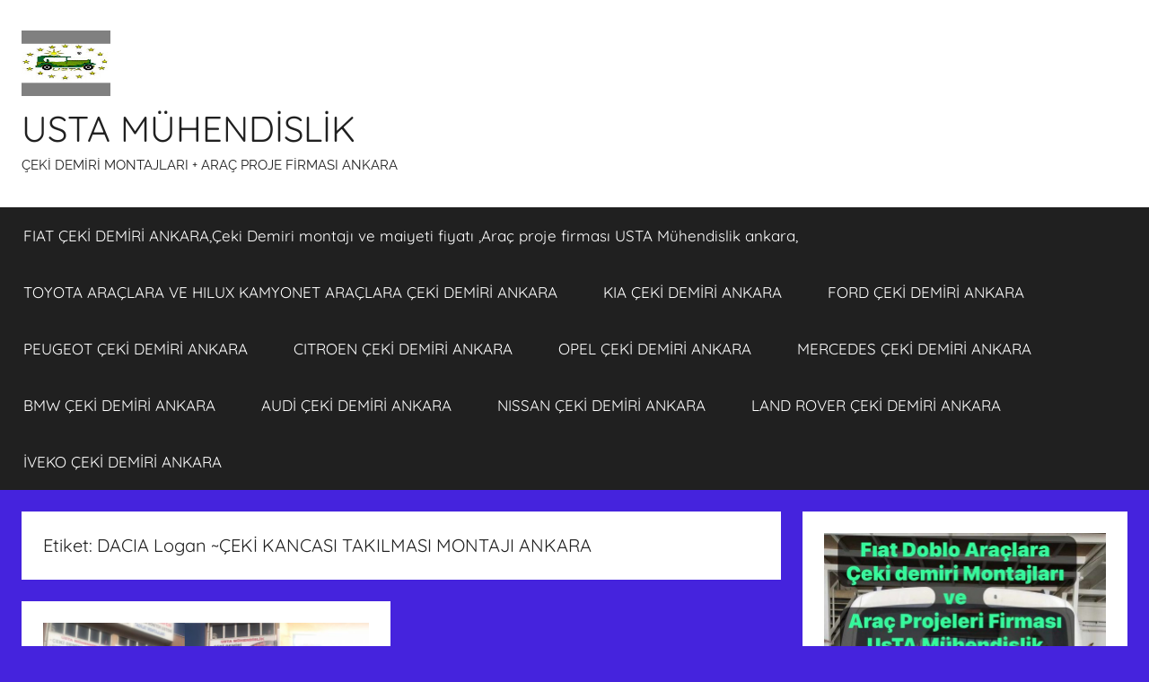

--- FILE ---
content_type: text/html; charset=UTF-8
request_url: https://cekidemiriankara.com.tr/tag/dacia-logan-ceki-kancasi-takilmasi-montaji-ankara/
body_size: 13065
content:
<!DOCTYPE html>
<html lang="tr">

<head>
<meta charset="UTF-8">
<meta name="viewport" content="width=device-width, initial-scale=1">
<link rel="profile" href="http://gmpg.org/xfn/11">

<title>DACIA Logan ~ÇEKİ KANCASI TAKILMASI MONTAJI ANKARA &#8211; USTA MÜHENDİSLİK</title>
<meta name='robots' content='max-image-preview:large' />
<link rel='dns-prefetch' href='//assets.pinterest.com' />
<link rel="alternate" type="application/rss+xml" title="USTA MÜHENDİSLİK &raquo; beslemesi" href="https://cekidemiriankara.com.tr/feed/" />
<link rel="alternate" type="application/rss+xml" title="USTA MÜHENDİSLİK &raquo; yorum beslemesi" href="https://cekidemiriankara.com.tr/comments/feed/" />
<link rel="alternate" type="application/rss+xml" title="USTA MÜHENDİSLİK &raquo; DACIA Logan ~ÇEKİ KANCASI TAKILMASI MONTAJI ANKARA etiket beslemesi" href="https://cekidemiriankara.com.tr/tag/dacia-logan-ceki-kancasi-takilmasi-montaji-ankara/feed/" />
<script type="text/javascript">
window._wpemojiSettings = {"baseUrl":"https:\/\/s.w.org\/images\/core\/emoji\/14.0.0\/72x72\/","ext":".png","svgUrl":"https:\/\/s.w.org\/images\/core\/emoji\/14.0.0\/svg\/","svgExt":".svg","source":{"concatemoji":"https:\/\/cekidemiriankara.com.tr\/wp-includes\/js\/wp-emoji-release.min.js?ver=6.2.8"}};
/*! This file is auto-generated */
!function(e,a,t){var n,r,o,i=a.createElement("canvas"),p=i.getContext&&i.getContext("2d");function s(e,t){p.clearRect(0,0,i.width,i.height),p.fillText(e,0,0);e=i.toDataURL();return p.clearRect(0,0,i.width,i.height),p.fillText(t,0,0),e===i.toDataURL()}function c(e){var t=a.createElement("script");t.src=e,t.defer=t.type="text/javascript",a.getElementsByTagName("head")[0].appendChild(t)}for(o=Array("flag","emoji"),t.supports={everything:!0,everythingExceptFlag:!0},r=0;r<o.length;r++)t.supports[o[r]]=function(e){if(p&&p.fillText)switch(p.textBaseline="top",p.font="600 32px Arial",e){case"flag":return s("\ud83c\udff3\ufe0f\u200d\u26a7\ufe0f","\ud83c\udff3\ufe0f\u200b\u26a7\ufe0f")?!1:!s("\ud83c\uddfa\ud83c\uddf3","\ud83c\uddfa\u200b\ud83c\uddf3")&&!s("\ud83c\udff4\udb40\udc67\udb40\udc62\udb40\udc65\udb40\udc6e\udb40\udc67\udb40\udc7f","\ud83c\udff4\u200b\udb40\udc67\u200b\udb40\udc62\u200b\udb40\udc65\u200b\udb40\udc6e\u200b\udb40\udc67\u200b\udb40\udc7f");case"emoji":return!s("\ud83e\udef1\ud83c\udffb\u200d\ud83e\udef2\ud83c\udfff","\ud83e\udef1\ud83c\udffb\u200b\ud83e\udef2\ud83c\udfff")}return!1}(o[r]),t.supports.everything=t.supports.everything&&t.supports[o[r]],"flag"!==o[r]&&(t.supports.everythingExceptFlag=t.supports.everythingExceptFlag&&t.supports[o[r]]);t.supports.everythingExceptFlag=t.supports.everythingExceptFlag&&!t.supports.flag,t.DOMReady=!1,t.readyCallback=function(){t.DOMReady=!0},t.supports.everything||(n=function(){t.readyCallback()},a.addEventListener?(a.addEventListener("DOMContentLoaded",n,!1),e.addEventListener("load",n,!1)):(e.attachEvent("onload",n),a.attachEvent("onreadystatechange",function(){"complete"===a.readyState&&t.readyCallback()})),(e=t.source||{}).concatemoji?c(e.concatemoji):e.wpemoji&&e.twemoji&&(c(e.twemoji),c(e.wpemoji)))}(window,document,window._wpemojiSettings);
</script>
<style type="text/css">
img.wp-smiley,
img.emoji {
	display: inline !important;
	border: none !important;
	box-shadow: none !important;
	height: 1em !important;
	width: 1em !important;
	margin: 0 0.07em !important;
	vertical-align: -0.1em !important;
	background: none !important;
	padding: 0 !important;
}
</style>
	<link rel='stylesheet' id='pinterest-pin-it-button-plugin-styles-css' href='https://cekidemiriankara.com.tr/wp-content/plugins/pinterest-pin-it-button/css/public.css?ver=2.1.0.1' type='text/css' media='all' />
<link rel='stylesheet' id='donovan-theme-fonts-css' href='https://cekidemiriankara.com.tr/wp-content/fonts/e29410737ab495e33dc3abb6831e3224.css?ver=20201110' type='text/css' media='all' />
<link rel='stylesheet' id='wp-block-library-css' href='https://cekidemiriankara.com.tr/wp-includes/css/dist/block-library/style.min.css?ver=6.2.8' type='text/css' media='all' />
<link rel='stylesheet' id='classic-theme-styles-css' href='https://cekidemiriankara.com.tr/wp-includes/css/classic-themes.min.css?ver=6.2.8' type='text/css' media='all' />
<style id='global-styles-inline-css' type='text/css'>
body{--wp--preset--color--black: #000000;--wp--preset--color--cyan-bluish-gray: #abb8c3;--wp--preset--color--white: #ffffff;--wp--preset--color--pale-pink: #f78da7;--wp--preset--color--vivid-red: #cf2e2e;--wp--preset--color--luminous-vivid-orange: #ff6900;--wp--preset--color--luminous-vivid-amber: #fcb900;--wp--preset--color--light-green-cyan: #7bdcb5;--wp--preset--color--vivid-green-cyan: #00d084;--wp--preset--color--pale-cyan-blue: #8ed1fc;--wp--preset--color--vivid-cyan-blue: #0693e3;--wp--preset--color--vivid-purple: #9b51e0;--wp--preset--color--primary: #ee1133;--wp--preset--color--secondary: #d5001a;--wp--preset--color--tertiary: #bb0000;--wp--preset--color--accent: #1153ee;--wp--preset--color--highlight: #eedc11;--wp--preset--color--light-gray: #f2f2f2;--wp--preset--color--gray: #666666;--wp--preset--color--dark-gray: #202020;--wp--preset--gradient--vivid-cyan-blue-to-vivid-purple: linear-gradient(135deg,rgba(6,147,227,1) 0%,rgb(155,81,224) 100%);--wp--preset--gradient--light-green-cyan-to-vivid-green-cyan: linear-gradient(135deg,rgb(122,220,180) 0%,rgb(0,208,130) 100%);--wp--preset--gradient--luminous-vivid-amber-to-luminous-vivid-orange: linear-gradient(135deg,rgba(252,185,0,1) 0%,rgba(255,105,0,1) 100%);--wp--preset--gradient--luminous-vivid-orange-to-vivid-red: linear-gradient(135deg,rgba(255,105,0,1) 0%,rgb(207,46,46) 100%);--wp--preset--gradient--very-light-gray-to-cyan-bluish-gray: linear-gradient(135deg,rgb(238,238,238) 0%,rgb(169,184,195) 100%);--wp--preset--gradient--cool-to-warm-spectrum: linear-gradient(135deg,rgb(74,234,220) 0%,rgb(151,120,209) 20%,rgb(207,42,186) 40%,rgb(238,44,130) 60%,rgb(251,105,98) 80%,rgb(254,248,76) 100%);--wp--preset--gradient--blush-light-purple: linear-gradient(135deg,rgb(255,206,236) 0%,rgb(152,150,240) 100%);--wp--preset--gradient--blush-bordeaux: linear-gradient(135deg,rgb(254,205,165) 0%,rgb(254,45,45) 50%,rgb(107,0,62) 100%);--wp--preset--gradient--luminous-dusk: linear-gradient(135deg,rgb(255,203,112) 0%,rgb(199,81,192) 50%,rgb(65,88,208) 100%);--wp--preset--gradient--pale-ocean: linear-gradient(135deg,rgb(255,245,203) 0%,rgb(182,227,212) 50%,rgb(51,167,181) 100%);--wp--preset--gradient--electric-grass: linear-gradient(135deg,rgb(202,248,128) 0%,rgb(113,206,126) 100%);--wp--preset--gradient--midnight: linear-gradient(135deg,rgb(2,3,129) 0%,rgb(40,116,252) 100%);--wp--preset--duotone--dark-grayscale: url('#wp-duotone-dark-grayscale');--wp--preset--duotone--grayscale: url('#wp-duotone-grayscale');--wp--preset--duotone--purple-yellow: url('#wp-duotone-purple-yellow');--wp--preset--duotone--blue-red: url('#wp-duotone-blue-red');--wp--preset--duotone--midnight: url('#wp-duotone-midnight');--wp--preset--duotone--magenta-yellow: url('#wp-duotone-magenta-yellow');--wp--preset--duotone--purple-green: url('#wp-duotone-purple-green');--wp--preset--duotone--blue-orange: url('#wp-duotone-blue-orange');--wp--preset--font-size--small: 13px;--wp--preset--font-size--medium: 20px;--wp--preset--font-size--large: 36px;--wp--preset--font-size--x-large: 42px;--wp--preset--spacing--20: 0.44rem;--wp--preset--spacing--30: 0.67rem;--wp--preset--spacing--40: 1rem;--wp--preset--spacing--50: 1.5rem;--wp--preset--spacing--60: 2.25rem;--wp--preset--spacing--70: 3.38rem;--wp--preset--spacing--80: 5.06rem;--wp--preset--shadow--natural: 6px 6px 9px rgba(0, 0, 0, 0.2);--wp--preset--shadow--deep: 12px 12px 50px rgba(0, 0, 0, 0.4);--wp--preset--shadow--sharp: 6px 6px 0px rgba(0, 0, 0, 0.2);--wp--preset--shadow--outlined: 6px 6px 0px -3px rgba(255, 255, 255, 1), 6px 6px rgba(0, 0, 0, 1);--wp--preset--shadow--crisp: 6px 6px 0px rgba(0, 0, 0, 1);}:where(.is-layout-flex){gap: 0.5em;}body .is-layout-flow > .alignleft{float: left;margin-inline-start: 0;margin-inline-end: 2em;}body .is-layout-flow > .alignright{float: right;margin-inline-start: 2em;margin-inline-end: 0;}body .is-layout-flow > .aligncenter{margin-left: auto !important;margin-right: auto !important;}body .is-layout-constrained > .alignleft{float: left;margin-inline-start: 0;margin-inline-end: 2em;}body .is-layout-constrained > .alignright{float: right;margin-inline-start: 2em;margin-inline-end: 0;}body .is-layout-constrained > .aligncenter{margin-left: auto !important;margin-right: auto !important;}body .is-layout-constrained > :where(:not(.alignleft):not(.alignright):not(.alignfull)){max-width: var(--wp--style--global--content-size);margin-left: auto !important;margin-right: auto !important;}body .is-layout-constrained > .alignwide{max-width: var(--wp--style--global--wide-size);}body .is-layout-flex{display: flex;}body .is-layout-flex{flex-wrap: wrap;align-items: center;}body .is-layout-flex > *{margin: 0;}:where(.wp-block-columns.is-layout-flex){gap: 2em;}.has-black-color{color: var(--wp--preset--color--black) !important;}.has-cyan-bluish-gray-color{color: var(--wp--preset--color--cyan-bluish-gray) !important;}.has-white-color{color: var(--wp--preset--color--white) !important;}.has-pale-pink-color{color: var(--wp--preset--color--pale-pink) !important;}.has-vivid-red-color{color: var(--wp--preset--color--vivid-red) !important;}.has-luminous-vivid-orange-color{color: var(--wp--preset--color--luminous-vivid-orange) !important;}.has-luminous-vivid-amber-color{color: var(--wp--preset--color--luminous-vivid-amber) !important;}.has-light-green-cyan-color{color: var(--wp--preset--color--light-green-cyan) !important;}.has-vivid-green-cyan-color{color: var(--wp--preset--color--vivid-green-cyan) !important;}.has-pale-cyan-blue-color{color: var(--wp--preset--color--pale-cyan-blue) !important;}.has-vivid-cyan-blue-color{color: var(--wp--preset--color--vivid-cyan-blue) !important;}.has-vivid-purple-color{color: var(--wp--preset--color--vivid-purple) !important;}.has-black-background-color{background-color: var(--wp--preset--color--black) !important;}.has-cyan-bluish-gray-background-color{background-color: var(--wp--preset--color--cyan-bluish-gray) !important;}.has-white-background-color{background-color: var(--wp--preset--color--white) !important;}.has-pale-pink-background-color{background-color: var(--wp--preset--color--pale-pink) !important;}.has-vivid-red-background-color{background-color: var(--wp--preset--color--vivid-red) !important;}.has-luminous-vivid-orange-background-color{background-color: var(--wp--preset--color--luminous-vivid-orange) !important;}.has-luminous-vivid-amber-background-color{background-color: var(--wp--preset--color--luminous-vivid-amber) !important;}.has-light-green-cyan-background-color{background-color: var(--wp--preset--color--light-green-cyan) !important;}.has-vivid-green-cyan-background-color{background-color: var(--wp--preset--color--vivid-green-cyan) !important;}.has-pale-cyan-blue-background-color{background-color: var(--wp--preset--color--pale-cyan-blue) !important;}.has-vivid-cyan-blue-background-color{background-color: var(--wp--preset--color--vivid-cyan-blue) !important;}.has-vivid-purple-background-color{background-color: var(--wp--preset--color--vivid-purple) !important;}.has-black-border-color{border-color: var(--wp--preset--color--black) !important;}.has-cyan-bluish-gray-border-color{border-color: var(--wp--preset--color--cyan-bluish-gray) !important;}.has-white-border-color{border-color: var(--wp--preset--color--white) !important;}.has-pale-pink-border-color{border-color: var(--wp--preset--color--pale-pink) !important;}.has-vivid-red-border-color{border-color: var(--wp--preset--color--vivid-red) !important;}.has-luminous-vivid-orange-border-color{border-color: var(--wp--preset--color--luminous-vivid-orange) !important;}.has-luminous-vivid-amber-border-color{border-color: var(--wp--preset--color--luminous-vivid-amber) !important;}.has-light-green-cyan-border-color{border-color: var(--wp--preset--color--light-green-cyan) !important;}.has-vivid-green-cyan-border-color{border-color: var(--wp--preset--color--vivid-green-cyan) !important;}.has-pale-cyan-blue-border-color{border-color: var(--wp--preset--color--pale-cyan-blue) !important;}.has-vivid-cyan-blue-border-color{border-color: var(--wp--preset--color--vivid-cyan-blue) !important;}.has-vivid-purple-border-color{border-color: var(--wp--preset--color--vivid-purple) !important;}.has-vivid-cyan-blue-to-vivid-purple-gradient-background{background: var(--wp--preset--gradient--vivid-cyan-blue-to-vivid-purple) !important;}.has-light-green-cyan-to-vivid-green-cyan-gradient-background{background: var(--wp--preset--gradient--light-green-cyan-to-vivid-green-cyan) !important;}.has-luminous-vivid-amber-to-luminous-vivid-orange-gradient-background{background: var(--wp--preset--gradient--luminous-vivid-amber-to-luminous-vivid-orange) !important;}.has-luminous-vivid-orange-to-vivid-red-gradient-background{background: var(--wp--preset--gradient--luminous-vivid-orange-to-vivid-red) !important;}.has-very-light-gray-to-cyan-bluish-gray-gradient-background{background: var(--wp--preset--gradient--very-light-gray-to-cyan-bluish-gray) !important;}.has-cool-to-warm-spectrum-gradient-background{background: var(--wp--preset--gradient--cool-to-warm-spectrum) !important;}.has-blush-light-purple-gradient-background{background: var(--wp--preset--gradient--blush-light-purple) !important;}.has-blush-bordeaux-gradient-background{background: var(--wp--preset--gradient--blush-bordeaux) !important;}.has-luminous-dusk-gradient-background{background: var(--wp--preset--gradient--luminous-dusk) !important;}.has-pale-ocean-gradient-background{background: var(--wp--preset--gradient--pale-ocean) !important;}.has-electric-grass-gradient-background{background: var(--wp--preset--gradient--electric-grass) !important;}.has-midnight-gradient-background{background: var(--wp--preset--gradient--midnight) !important;}.has-small-font-size{font-size: var(--wp--preset--font-size--small) !important;}.has-medium-font-size{font-size: var(--wp--preset--font-size--medium) !important;}.has-large-font-size{font-size: var(--wp--preset--font-size--large) !important;}.has-x-large-font-size{font-size: var(--wp--preset--font-size--x-large) !important;}
.wp-block-navigation a:where(:not(.wp-element-button)){color: inherit;}
:where(.wp-block-columns.is-layout-flex){gap: 2em;}
.wp-block-pullquote{font-size: 1.5em;line-height: 1.6;}
</style>
<link rel='stylesheet' id='donovan-stylesheet-css' href='https://cekidemiriankara.com.tr/wp-content/themes/donovan/style.css?ver=1.9.2' type='text/css' media='all' />
<style id='donovan-stylesheet-inline-css' type='text/css'>
.site-branding .custom-logo { width: 99px; }
</style>
<script type='text/javascript' src='https://cekidemiriankara.com.tr/wp-content/themes/donovan/assets/js/svgxuse.min.js?ver=1.2.6' id='svgxuse-js'></script>
<link rel="https://api.w.org/" href="https://cekidemiriankara.com.tr/wp-json/" /><link rel="alternate" type="application/json" href="https://cekidemiriankara.com.tr/wp-json/wp/v2/tags/168" /><link rel="EditURI" type="application/rsd+xml" title="RSD" href="https://cekidemiriankara.com.tr/xmlrpc.php?rsd" />
<link rel="wlwmanifest" type="application/wlwmanifest+xml" href="https://cekidemiriankara.com.tr/wp-includes/wlwmanifest.xml" />
<meta name="generator" content="WordPress 6.2.8" />
<style type="text/css">.recentcomments a{display:inline !important;padding:0 !important;margin:0 !important;}</style><style type="text/css" id="custom-background-css">
body.custom-background { background-color: #4523dd; }
</style>
	<link rel="icon" href="https://cekidemiriankara.com.tr/wp-content/uploads/2019/11/LOGO-G-MAİL-logo-usta-muhendislik-DALGALANAN-1-150x145.gif" sizes="32x32" />
<link rel="icon" href="https://cekidemiriankara.com.tr/wp-content/uploads/2019/11/LOGO-G-MAİL-logo-usta-muhendislik-DALGALANAN-1.gif" sizes="192x192" />
<link rel="apple-touch-icon" href="https://cekidemiriankara.com.tr/wp-content/uploads/2019/11/LOGO-G-MAİL-logo-usta-muhendislik-DALGALANAN-1.gif" />
<meta name="msapplication-TileImage" content="https://cekidemiriankara.com.tr/wp-content/uploads/2019/11/LOGO-G-MAİL-logo-usta-muhendislik-DALGALANAN-1.gif" />
</head>

<body class="archive tag tag-dacia-logan-ceki-kancasi-takilmasi-montaji-ankara tag-168 custom-background wp-custom-logo wp-embed-responsive blog-grid-layout date-hidden author-hidden tags-hidden hfeed">
<svg xmlns="http://www.w3.org/2000/svg" viewBox="0 0 0 0" width="0" height="0" focusable="false" role="none" style="visibility: hidden; position: absolute; left: -9999px; overflow: hidden;" ><defs><filter id="wp-duotone-dark-grayscale"><feColorMatrix color-interpolation-filters="sRGB" type="matrix" values=" .299 .587 .114 0 0 .299 .587 .114 0 0 .299 .587 .114 0 0 .299 .587 .114 0 0 " /><feComponentTransfer color-interpolation-filters="sRGB" ><feFuncR type="table" tableValues="0 0.49803921568627" /><feFuncG type="table" tableValues="0 0.49803921568627" /><feFuncB type="table" tableValues="0 0.49803921568627" /><feFuncA type="table" tableValues="1 1" /></feComponentTransfer><feComposite in2="SourceGraphic" operator="in" /></filter></defs></svg><svg xmlns="http://www.w3.org/2000/svg" viewBox="0 0 0 0" width="0" height="0" focusable="false" role="none" style="visibility: hidden; position: absolute; left: -9999px; overflow: hidden;" ><defs><filter id="wp-duotone-grayscale"><feColorMatrix color-interpolation-filters="sRGB" type="matrix" values=" .299 .587 .114 0 0 .299 .587 .114 0 0 .299 .587 .114 0 0 .299 .587 .114 0 0 " /><feComponentTransfer color-interpolation-filters="sRGB" ><feFuncR type="table" tableValues="0 1" /><feFuncG type="table" tableValues="0 1" /><feFuncB type="table" tableValues="0 1" /><feFuncA type="table" tableValues="1 1" /></feComponentTransfer><feComposite in2="SourceGraphic" operator="in" /></filter></defs></svg><svg xmlns="http://www.w3.org/2000/svg" viewBox="0 0 0 0" width="0" height="0" focusable="false" role="none" style="visibility: hidden; position: absolute; left: -9999px; overflow: hidden;" ><defs><filter id="wp-duotone-purple-yellow"><feColorMatrix color-interpolation-filters="sRGB" type="matrix" values=" .299 .587 .114 0 0 .299 .587 .114 0 0 .299 .587 .114 0 0 .299 .587 .114 0 0 " /><feComponentTransfer color-interpolation-filters="sRGB" ><feFuncR type="table" tableValues="0.54901960784314 0.98823529411765" /><feFuncG type="table" tableValues="0 1" /><feFuncB type="table" tableValues="0.71764705882353 0.25490196078431" /><feFuncA type="table" tableValues="1 1" /></feComponentTransfer><feComposite in2="SourceGraphic" operator="in" /></filter></defs></svg><svg xmlns="http://www.w3.org/2000/svg" viewBox="0 0 0 0" width="0" height="0" focusable="false" role="none" style="visibility: hidden; position: absolute; left: -9999px; overflow: hidden;" ><defs><filter id="wp-duotone-blue-red"><feColorMatrix color-interpolation-filters="sRGB" type="matrix" values=" .299 .587 .114 0 0 .299 .587 .114 0 0 .299 .587 .114 0 0 .299 .587 .114 0 0 " /><feComponentTransfer color-interpolation-filters="sRGB" ><feFuncR type="table" tableValues="0 1" /><feFuncG type="table" tableValues="0 0.27843137254902" /><feFuncB type="table" tableValues="0.5921568627451 0.27843137254902" /><feFuncA type="table" tableValues="1 1" /></feComponentTransfer><feComposite in2="SourceGraphic" operator="in" /></filter></defs></svg><svg xmlns="http://www.w3.org/2000/svg" viewBox="0 0 0 0" width="0" height="0" focusable="false" role="none" style="visibility: hidden; position: absolute; left: -9999px; overflow: hidden;" ><defs><filter id="wp-duotone-midnight"><feColorMatrix color-interpolation-filters="sRGB" type="matrix" values=" .299 .587 .114 0 0 .299 .587 .114 0 0 .299 .587 .114 0 0 .299 .587 .114 0 0 " /><feComponentTransfer color-interpolation-filters="sRGB" ><feFuncR type="table" tableValues="0 0" /><feFuncG type="table" tableValues="0 0.64705882352941" /><feFuncB type="table" tableValues="0 1" /><feFuncA type="table" tableValues="1 1" /></feComponentTransfer><feComposite in2="SourceGraphic" operator="in" /></filter></defs></svg><svg xmlns="http://www.w3.org/2000/svg" viewBox="0 0 0 0" width="0" height="0" focusable="false" role="none" style="visibility: hidden; position: absolute; left: -9999px; overflow: hidden;" ><defs><filter id="wp-duotone-magenta-yellow"><feColorMatrix color-interpolation-filters="sRGB" type="matrix" values=" .299 .587 .114 0 0 .299 .587 .114 0 0 .299 .587 .114 0 0 .299 .587 .114 0 0 " /><feComponentTransfer color-interpolation-filters="sRGB" ><feFuncR type="table" tableValues="0.78039215686275 1" /><feFuncG type="table" tableValues="0 0.94901960784314" /><feFuncB type="table" tableValues="0.35294117647059 0.47058823529412" /><feFuncA type="table" tableValues="1 1" /></feComponentTransfer><feComposite in2="SourceGraphic" operator="in" /></filter></defs></svg><svg xmlns="http://www.w3.org/2000/svg" viewBox="0 0 0 0" width="0" height="0" focusable="false" role="none" style="visibility: hidden; position: absolute; left: -9999px; overflow: hidden;" ><defs><filter id="wp-duotone-purple-green"><feColorMatrix color-interpolation-filters="sRGB" type="matrix" values=" .299 .587 .114 0 0 .299 .587 .114 0 0 .299 .587 .114 0 0 .299 .587 .114 0 0 " /><feComponentTransfer color-interpolation-filters="sRGB" ><feFuncR type="table" tableValues="0.65098039215686 0.40392156862745" /><feFuncG type="table" tableValues="0 1" /><feFuncB type="table" tableValues="0.44705882352941 0.4" /><feFuncA type="table" tableValues="1 1" /></feComponentTransfer><feComposite in2="SourceGraphic" operator="in" /></filter></defs></svg><svg xmlns="http://www.w3.org/2000/svg" viewBox="0 0 0 0" width="0" height="0" focusable="false" role="none" style="visibility: hidden; position: absolute; left: -9999px; overflow: hidden;" ><defs><filter id="wp-duotone-blue-orange"><feColorMatrix color-interpolation-filters="sRGB" type="matrix" values=" .299 .587 .114 0 0 .299 .587 .114 0 0 .299 .587 .114 0 0 .299 .587 .114 0 0 " /><feComponentTransfer color-interpolation-filters="sRGB" ><feFuncR type="table" tableValues="0.098039215686275 1" /><feFuncG type="table" tableValues="0 0.66274509803922" /><feFuncB type="table" tableValues="0.84705882352941 0.41960784313725" /><feFuncA type="table" tableValues="1 1" /></feComponentTransfer><feComposite in2="SourceGraphic" operator="in" /></filter></defs></svg>
	<div id="page" class="site">
		<a class="skip-link screen-reader-text" href="#content">İçeriğe atla</a>

		
		
		<header id="masthead" class="site-header clearfix" role="banner">

			<div class="header-main container clearfix">

				<div id="logo" class="site-branding clearfix">

					<a href="https://cekidemiriankara.com.tr/" class="custom-logo-link" rel="home"><img width="198" height="145" src="https://cekidemiriankara.com.tr/wp-content/uploads/2021/05/LOGO-G-MAIL-logo-usta-muhendislik-DALGALANAN.gif" class="custom-logo" alt="USTA MÜHENDİSLİK" decoding="async" /></a>					
			<p class="site-title"><a href="https://cekidemiriankara.com.tr/" rel="home">USTA MÜHENDİSLİK</a></p>

							
			<p class="site-description">ÇEKİ DEMİRİ MONTAJLARI + ARAÇ PROJE FİRMASI ANKARA</p>

			
				</div><!-- .site-branding -->

				
			</div><!-- .header-main -->

			

	<div id="main-navigation-wrap" class="primary-navigation-wrap">

		<div id="main-navigation-container" class="primary-navigation-container container">

			
			<button class="primary-menu-toggle menu-toggle" aria-controls="primary-menu" aria-expanded="false" >
				<svg class="icon icon-menu" aria-hidden="true" role="img"> <use xlink:href="https://cekidemiriankara.com.tr/wp-content/themes/donovan/assets/icons/genericons-neue.svg#menu"></use> </svg><svg class="icon icon-close" aria-hidden="true" role="img"> <use xlink:href="https://cekidemiriankara.com.tr/wp-content/themes/donovan/assets/icons/genericons-neue.svg#close"></use> </svg>				<span class="menu-toggle-text">Menü</span>
			</button>

			<div class="primary-navigation">

				<nav id="site-navigation" class="main-navigation" role="navigation"  aria-label="Primary Menu">

					<ul id="primary-menu" class="menu"><li id="menu-item-1883" class="menu-item menu-item-type-post_type menu-item-object-page menu-item-1883"><a href="https://cekidemiriankara.com.tr/fiat-araclara-ceki-demiri-takma-montaj-ve-arac-proje-ankara/fiat-ceki-demiri-ankara/">FIAT ÇEKİ DEMİRİ ANKARA,Çeki Demiri montajı ve maiyeti fiyatı ,Araç proje firması USTA Mühendislik ankara,</a></li>
<li id="menu-item-1884" class="menu-item menu-item-type-post_type menu-item-object-page menu-item-1884"><a href="https://cekidemiriankara.com.tr/toyota-ceki-demiri-ankara/">TOYOTA ARAÇLARA VE  HILUX KAMYONET ARAÇLARA  ÇEKİ DEMİRİ ANKARA</a></li>
<li id="menu-item-1885" class="menu-item menu-item-type-post_type menu-item-object-page menu-item-1885"><a href="https://cekidemiriankara.com.tr/kia-ceki-demiri-ankara/">KIA  ÇEKİ DEMİRİ ANKARA</a></li>
<li id="menu-item-1886" class="menu-item menu-item-type-post_type menu-item-object-page menu-item-1886"><a href="https://cekidemiriankara.com.tr/ford-ceki-demiri-ankara/">FORD  ÇEKİ DEMİRİ ANKARA</a></li>
<li id="menu-item-1887" class="menu-item menu-item-type-post_type menu-item-object-page menu-item-1887"><a href="https://cekidemiriankara.com.tr/peugeot-ceki-demiri-ankara/">PEUGEOT  ÇEKİ DEMİRİ ANKARA</a></li>
<li id="menu-item-1888" class="menu-item menu-item-type-post_type menu-item-object-page menu-item-1888"><a href="https://cekidemiriankara.com.tr/citroen-ceki-demiri-ankara/">CITROEN  ÇEKİ DEMİRİ ANKARA</a></li>
<li id="menu-item-1889" class="menu-item menu-item-type-post_type menu-item-object-page menu-item-1889"><a href="https://cekidemiriankara.com.tr/opel-ceki-demiri-ankara/">OPEL  ÇEKİ DEMİRİ ANKARA</a></li>
<li id="menu-item-1890" class="menu-item menu-item-type-post_type menu-item-object-page menu-item-1890"><a href="https://cekidemiriankara.com.tr/mercedes-ceki-demiri-ankara/">MERCEDES  ÇEKİ DEMİRİ ANKARA</a></li>
<li id="menu-item-1891" class="menu-item menu-item-type-post_type menu-item-object-page menu-item-1891"><a href="https://cekidemiriankara.com.tr/bmw-ceki-demiri-ankara/">BMW  ÇEKİ DEMİRİ ANKARA</a></li>
<li id="menu-item-1892" class="menu-item menu-item-type-post_type menu-item-object-page menu-item-1892"><a href="https://cekidemiriankara.com.tr/audi-ceki-demiri-ankara/">AUDİ  ÇEKİ DEMİRİ ANKARA</a></li>
<li id="menu-item-1893" class="menu-item menu-item-type-post_type menu-item-object-page menu-item-1893"><a href="https://cekidemiriankara.com.tr/nissan-ceki-demiri-ankara/">NISSAN ÇEKİ DEMİRİ ANKARA</a></li>
<li id="menu-item-1894" class="menu-item menu-item-type-post_type menu-item-object-page menu-item-1894"><a href="https://cekidemiriankara.com.tr/land-rover-ceki-demiri-ankara/">LAND ROVER  ÇEKİ DEMİRİ ANKARA</a></li>
<li id="menu-item-1895" class="menu-item menu-item-type-post_type menu-item-object-page menu-item-1895"><a href="https://cekidemiriankara.com.tr/iveko-ceki-demiri-ankara/">İVEKO  ÇEKİ DEMİRİ ANKARA</a></li>
</ul>				</nav><!-- #site-navigation -->

			</div><!-- .primary-navigation -->

		</div>

	</div>



			
			
		</header><!-- #masthead -->

		
		<div id="content" class="site-content container">

			
	<div id="primary" class="content-archive content-area">
		<main id="main" class="site-main" role="main">

		
			<header class="archive-header">

				<h1 class="archive-title">Etiket: <span>DACIA Logan ~ÇEKİ KANCASI TAKILMASI MONTAJI ANKARA</span></h1>				
			</header><!-- .archive-header -->

			<div id="post-wrapper" class="post-wrapper">

			
<article id="post-606" class="post-606 post type-post status-publish format-standard has-post-thumbnail hentry category-genel tag--ankara--ceki-demiri-kancasi-topuzu-takma-montesi-ankara-arac-proje-firmasi-ankara tag-binek-arac-oto-suv-arazi-tasiti-kamyonet-kamyon-4x4 tag-chrysler-jeep-ceki-demiri-arac-projesidacia-ceki-demiri-montajia-ankara-ankara--ceki-demiri-kancasi-topuzu-takma-montesi-ankara-arac-proje-firmasi-ankara tag-dacia-duster-ceki-demiri-montaji-ankara tag-dacia-duster-ankara--ceki-demiri-kancasi-topuzu-takma-montesi-ankara-arac-proje-firmasi-ankara tag-dacia-logan-ceki-kancasi-takilmasi-montaji-ankara tag-dort-ceker-karavan-romork-cekmek-icin-araclara-ceki-demiri-ankara--ceki-demiri-kancasi-topuzu-takma-montesi-ankara-arac-proje-firmasi-ankara-ceki-demiri-montaji-arac-proje-ankara tag-ford-transitpick-up-kamyonet-ankara--ceki-demiri-kancasi-topuzu-takma-montesi-ankara-arac-proje-firmasi-ankara tag-honda-civic-ceki-demiri-montaji-arac-proje-ankara comments-off">

	
			<div class="post-image">
				<a class="wp-post-image-link" href="https://cekidemiriankara.com.tr/binek-arac-oto-suv-arazi-tasiti-kamyonet-kamyon-4x4dort-ceker-karavan-romork-cekmek-icin-araclara-ceki-demiri%e2%86%b5-ankara-%e2%87%94-ceki-demiri-kancasi-topuzu-takma-montesi-ankara-arac-proje-firm/" rel="bookmark">
					<img width="765" height="765" src="https://cekidemiriankara.com.tr/wp-content/uploads/2020/01/ÇEKİ-DEMİRİ-OSTİM-ANKARA-017.jpg" class="attachment-post-thumbnail size-post-thumbnail wp-post-image" alt="" decoding="async" srcset="https://cekidemiriankara.com.tr/wp-content/uploads/2020/01/ÇEKİ-DEMİRİ-OSTİM-ANKARA-017.jpg 2048w, https://cekidemiriankara.com.tr/wp-content/uploads/2020/01/ÇEKİ-DEMİRİ-OSTİM-ANKARA-017-365x365.jpg 365w, https://cekidemiriankara.com.tr/wp-content/uploads/2020/01/ÇEKİ-DEMİRİ-OSTİM-ANKARA-017-840x840.jpg 840w, https://cekidemiriankara.com.tr/wp-content/uploads/2020/01/ÇEKİ-DEMİRİ-OSTİM-ANKARA-017-768x768.jpg 768w, https://cekidemiriankara.com.tr/wp-content/uploads/2020/01/ÇEKİ-DEMİRİ-OSTİM-ANKARA-017-1536x1536.jpg 1536w" sizes="(max-width: 765px) 100vw, 765px" />				</a>
			</div>

			
	<div class="post-content">

		<header class="entry-header">

			<h2 class="entry-title"><a href="https://cekidemiriankara.com.tr/binek-arac-oto-suv-arazi-tasiti-kamyonet-kamyon-4x4dort-ceker-karavan-romork-cekmek-icin-araclara-ceki-demiri%e2%86%b5-ankara-%e2%87%94-ceki-demiri-kancasi-topuzu-takma-montesi-ankara-arac-proje-firm/" rel="bookmark">BİNEK ARAÇ OTO SUV ARAZİ TAŞITI KAMYONET KAMYON 4X4,DÖRT ÇEKER KARAVAN RÖMORK ÇEKMEK İÇİN ARAÇLARA ÇEKİ DEMİRİ↵ ANKARA ⇔ ÇEKİ DEMİRİ KANCASI TOPUZU TAKMA MONTESİ ANKARA/ARAÇ PROJE FİRMASI ANKARA  ÇEKİ DEMİRİ MONTAJI /ARAÇ PROJE /ANKARA</a></h2>
			<div class="entry-meta post-details"><span class="posted-on meta-date"><a href="https://cekidemiriankara.com.tr/binek-arac-oto-suv-arazi-tasiti-kamyonet-kamyon-4x4dort-ceker-karavan-romork-cekmek-icin-araclara-ceki-demiri%e2%86%b5-ankara-%e2%87%94-ceki-demiri-kancasi-topuzu-takma-montesi-ankara-arac-proje-firm/" rel="bookmark"><time class="entry-date published" datetime="2020-03-20T21:23:34+03:00">20 Mart 2020</time><time class="updated" datetime="2020-03-20T23:18:28+03:00">20 Mart 2020</time></a> tarihinde gönderilmiş</span><span class="posted-by meta-author"> <span class="author vcard"><a class="url fn n" href="https://cekidemiriankara.com.tr/author/usta/" title="USTA MÜHENDİSLİK: İLETİŞİM: 05323118894 tarafından yazılmış tüm yazıları görüntüle" rel="author">USTA MÜHENDİSLİK: İLETİŞİM: 05323118894</a></span> tarafından</span></div>
		</header><!-- .entry-header -->

		<div class="entry-content entry-excerpt clearfix">
			<p>ÇEKİ DEMİRİ TAKMA MONTAJI+ARAÇ PROJE USTA MÜHENDİSLİK</p>
			
			<a href="https://cekidemiriankara.com.tr/binek-arac-oto-suv-arazi-tasiti-kamyonet-kamyon-4x4dort-ceker-karavan-romork-cekmek-icin-araclara-ceki-demiri%e2%86%b5-ankara-%e2%87%94-ceki-demiri-kancasi-topuzu-takma-montesi-ankara-arac-proje-firm/" class="more-link">Okumaya devam+ iletişim:05323118894</a>

					</div><!-- .entry-content -->

	</div>

	<footer class="entry-footer post-details">
		<div class="entry-categories"> <svg class="icon icon-category" aria-hidden="true" role="img"> <use xlink:href="https://cekidemiriankara.com.tr/wp-content/themes/donovan/assets/icons/genericons-neue.svg#category"></use> </svg><a href="https://cekidemiriankara.com.tr/category/genel/" rel="category tag">USTA MÜHENDİSLİK ÇEKİ DEMİRİ TAKMA MONTE+ARAÇ PROJE ANKARA FİRMASI ANKARA İLETİŞİM: 05323118894</a></div>	</footer><!-- .entry-footer -->

</article>

			</div>

			
		</main><!-- #main -->
	</div><!-- #primary -->


	<section id="secondary" class="sidebar widget-area clearfix" role="complementary">

		<section id="block-55" class="widget widget_block widget_media_image">
<figure class="wp-block-image size-large"><img decoding="async" loading="lazy" width="630" height="840" src="http://cekidemiriankara.com.tr/wp-content/uploads/2025/02/DOBLO-fiat-doblo-kamyonet-ceki-demiri-ankara-da-montaj-ve-fiyati-maliyeti-ankara-arac-projesi-usta-muhendislik-ankara-630x840.jpg" alt="" class="wp-image-2268" srcset="https://cekidemiriankara.com.tr/wp-content/uploads/2025/02/DOBLO-fiat-doblo-kamyonet-ceki-demiri-ankara-da-montaj-ve-fiyati-maliyeti-ankara-arac-projesi-usta-muhendislik-ankara-630x840.jpg 630w, https://cekidemiriankara.com.tr/wp-content/uploads/2025/02/DOBLO-fiat-doblo-kamyonet-ceki-demiri-ankara-da-montaj-ve-fiyati-maliyeti-ankara-arac-projesi-usta-muhendislik-ankara-274x365.jpg 274w, https://cekidemiriankara.com.tr/wp-content/uploads/2025/02/DOBLO-fiat-doblo-kamyonet-ceki-demiri-ankara-da-montaj-ve-fiyati-maliyeti-ankara-arac-projesi-usta-muhendislik-ankara-768x1024.jpg 768w, https://cekidemiriankara.com.tr/wp-content/uploads/2025/02/DOBLO-fiat-doblo-kamyonet-ceki-demiri-ankara-da-montaj-ve-fiyati-maliyeti-ankara-arac-projesi-usta-muhendislik-ankara.jpg 960w" sizes="(max-width: 630px) 100vw, 630px" /></figure>
</section><section id="block-54" class="widget widget_block widget_text">
<p>05323118894</p>
</section><section id="search-2" class="widget widget_search">
<form role="search" method="get" class="search-form" action="https://cekidemiriankara.com.tr/">
	<label>
		<span class="screen-reader-text">Arama:</span>
		<input type="search" class="search-field"
			placeholder="Ara &hellip;"
			value="" name="s"
			title="Arama:" />
	</label>
	<button type="submit" class="search-submit">
		<svg class="icon icon-search" aria-hidden="true" role="img"> <use xlink:href="https://cekidemiriankara.com.tr/wp-content/themes/donovan/assets/icons/genericons-neue.svg#search"></use> </svg>		<span class="screen-reader-text">Ara</span>
	</button>
</form>
</section><section id="recent-comments-2" class="widget widget_recent_comments"><h4 class="widget-title">Son Yorumlar</h4><ul id="recentcomments"></ul></section><section id="archives-2" class="widget widget_archive"><h4 class="widget-title">Arşivler</h4>
			<ul>
					<li><a href='https://cekidemiriankara.com.tr/2025/10/'>Ekim 2025</a></li>
	<li><a href='https://cekidemiriankara.com.tr/2025/09/'>Eylül 2025</a></li>
	<li><a href='https://cekidemiriankara.com.tr/2025/05/'>Mayıs 2025</a></li>
	<li><a href='https://cekidemiriankara.com.tr/2025/03/'>Mart 2025</a></li>
	<li><a href='https://cekidemiriankara.com.tr/2025/02/'>Şubat 2025</a></li>
	<li><a href='https://cekidemiriankara.com.tr/2025/01/'>Ocak 2025</a></li>
	<li><a href='https://cekidemiriankara.com.tr/2024/12/'>Aralık 2024</a></li>
	<li><a href='https://cekidemiriankara.com.tr/2024/10/'>Ekim 2024</a></li>
	<li><a href='https://cekidemiriankara.com.tr/2024/09/'>Eylül 2024</a></li>
	<li><a href='https://cekidemiriankara.com.tr/2024/08/'>Ağustos 2024</a></li>
	<li><a href='https://cekidemiriankara.com.tr/2024/04/'>Nisan 2024</a></li>
	<li><a href='https://cekidemiriankara.com.tr/2024/03/'>Mart 2024</a></li>
	<li><a href='https://cekidemiriankara.com.tr/2024/01/'>Ocak 2024</a></li>
	<li><a href='https://cekidemiriankara.com.tr/2023/11/'>Kasım 2023</a></li>
	<li><a href='https://cekidemiriankara.com.tr/2023/04/'>Nisan 2023</a></li>
	<li><a href='https://cekidemiriankara.com.tr/2023/02/'>Şubat 2023</a></li>
	<li><a href='https://cekidemiriankara.com.tr/2022/12/'>Aralık 2022</a></li>
	<li><a href='https://cekidemiriankara.com.tr/2022/10/'>Ekim 2022</a></li>
	<li><a href='https://cekidemiriankara.com.tr/2022/09/'>Eylül 2022</a></li>
	<li><a href='https://cekidemiriankara.com.tr/2022/08/'>Ağustos 2022</a></li>
	<li><a href='https://cekidemiriankara.com.tr/2022/05/'>Mayıs 2022</a></li>
	<li><a href='https://cekidemiriankara.com.tr/2022/04/'>Nisan 2022</a></li>
	<li><a href='https://cekidemiriankara.com.tr/2022/01/'>Ocak 2022</a></li>
	<li><a href='https://cekidemiriankara.com.tr/2021/12/'>Aralık 2021</a></li>
	<li><a href='https://cekidemiriankara.com.tr/2021/10/'>Ekim 2021</a></li>
	<li><a href='https://cekidemiriankara.com.tr/2021/05/'>Mayıs 2021</a></li>
	<li><a href='https://cekidemiriankara.com.tr/2021/02/'>Şubat 2021</a></li>
	<li><a href='https://cekidemiriankara.com.tr/2021/01/'>Ocak 2021</a></li>
	<li><a href='https://cekidemiriankara.com.tr/2020/11/'>Kasım 2020</a></li>
	<li><a href='https://cekidemiriankara.com.tr/2020/09/'>Eylül 2020</a></li>
	<li><a href='https://cekidemiriankara.com.tr/2020/07/'>Temmuz 2020</a></li>
	<li><a href='https://cekidemiriankara.com.tr/2020/06/'>Haziran 2020</a></li>
	<li><a href='https://cekidemiriankara.com.tr/2020/04/'>Nisan 2020</a></li>
	<li><a href='https://cekidemiriankara.com.tr/2020/03/'>Mart 2020</a></li>
	<li><a href='https://cekidemiriankara.com.tr/2020/02/'>Şubat 2020</a></li>
	<li><a href='https://cekidemiriankara.com.tr/2020/01/'>Ocak 2020</a></li>
	<li><a href='https://cekidemiriankara.com.tr/2019/12/'>Aralık 2019</a></li>
	<li><a href='https://cekidemiriankara.com.tr/2019/11/'>Kasım 2019</a></li>
			</ul>

			</section><section id="categories-2" class="widget widget_categories"><h4 class="widget-title">Kategoriler</h4>
			<ul>
					<li class="cat-item cat-item-98"><a href="https://cekidemiriankara.com.tr/category/%e2%80%a2c-max-ceki-demiri-kanca-topuz-elektirik-sinyal-aktarma-sistemi-takma-montesi-ve-arac-proje-firmasi-ankara/">•C-Max ÇEKİ DEMİRİ KANCA TOPUZ ELEKTİRİK SİNYAL AKTARMA SİSTEMİ TAKMA MONTESİ VE ARAÇ PROJE FİRMASI ANKARA</a>
</li>
	<li class="cat-item cat-item-70"><a href="https://cekidemiriankara.com.tr/category/%e2%80%a2citroen-c3-c4-%e2%86%b5-ceki-demiri-montaj-arac-proje-firmasi-ankara-ceki-demiri-montaj-arac-proje-firmasi-ankara/">•Citroen C3 /C4 ↵ ÇEKİ DEMİRİ MONTAJ /ARAÇ PROJE FİRMASI ANKARA/ ÇEKİ DEMİRİ MONTAJ /ARAÇ PROJE FİRMASI ANKARA</a>
</li>
	<li class="cat-item cat-item-99"><a href="https://cekidemiriankara.com.tr/category/%e2%80%a2ford-araclara-romork-ve-karavan-cekmek-icin-araca-ceki-demiri-kanca-topuz-elektirik-sinyal-aktarma-sistemi-takma-montesi-ve-arac-proje-firmasi-ankara/">•FORD ARAÇLARA RÖMORK VE KARAVAN ÇEKMEK İÇİN ARAÇA ÇEKİ DEMİRİ KANCA TOPUZ ELEKTİRİK SİNYAL AKTARMA SİSTEMİ TAKMA MONTESİ VE ARAÇ PROJE FİRMASI ANKARA</a>
</li>
	<li class="cat-item cat-item-261"><a href="https://cekidemiriankara.com.tr/category/amorok-%e2%86%b5kamyonet-pick-up-ceki-demiri-montaji-arac-projesi-ankara/">AMOROK ↵KAMYONET PICK UP Çeki demiri montajı .araç projesi Ankara</a>
</li>
	<li class="cat-item cat-item-61"><a href="https://cekidemiriankara.com.tr/category/arac-proje-ankara/">ARAÇ PROJE ANKARA</a>
</li>
	<li class="cat-item cat-item-321"><a href="https://cekidemiriankara.com.tr/category/audi-ceki-demiri-takma-montaji-ve-arac-firmasi-ankara/">AUDİ ÇEKİ DEMİRİ TAKMA MONTAJI VE ARAÇ FİRMASI ANKARA</a>
</li>
	<li class="cat-item cat-item-319"><a href="https://cekidemiriankara.com.tr/category/bmw-116-ceki-demiri-takma-montaji-ve-arac-proje-ankara-usta-muhendislik/">BMW 116 ÇEKİ DEMİRİ TAKMA MONTAJI VE ARAÇ PROJE ANKARA USTA MÜHENDİSLİK</a>
</li>
	<li class="cat-item cat-item-297"><a href="https://cekidemiriankara.com.tr/category/camli-van-ceki-demiri-kancasi-ankara-takilmasi-montaji-ankara-volkswagen-panel-van/">Camlı Van -ÇEKİ DEMİRİ KANCASI ANKARA TAKILMASI MONTAJI ANKARA VOLKSWAGEN Panel Van</a>
</li>
	<li class="cat-item cat-item-298"><a href="https://cekidemiriankara.com.tr/category/camlivan-ceki-demiri-kancasi-ankara-takilmasi-montaji-ankara/">Camlıvan -ÇEKİ DEMİRİ KANCASI ANKARA TAKILMASI MONTAJI ANKARA</a>
</li>
	<li class="cat-item cat-item-317"><a href="https://cekidemiriankara.com.tr/category/captiva-chevrolet-ceki-demiri-takma-montaji-ve-arac-proje-ankara-usta-muhendislik/">CAPTİVA CHEVROLET ÇEKİ DEMİRİ TAKMA MONTAJI VE ARAÇ PROJE ANKARA USTA MÜHENDİSLİK</a>
</li>
	<li class="cat-item cat-item-264"><a href="https://cekidemiriankara.com.tr/category/ceki-demiri-ankara/">ÇEKİ DEMİRİ ANKARA</a>
</li>
	<li class="cat-item cat-item-478"><a href="https://cekidemiriankara.com.tr/category/ceki-demiri-ankara-citroen/">ÇEKİ DEMİRİ ANKARA CITROEN</a>
</li>
	<li class="cat-item cat-item-581"><a href="https://cekidemiriankara.com.tr/category/ceki-demiri-projesi-ceki-demiri-ankara-usta-muhendislik-ankara-da/">çeki demiri projesi. çeki demiri ankara usta mühendislik ankara da</a>
</li>
	<li class="cat-item cat-item-584"><a href="https://cekidemiriankara.com.tr/category/ceki-demiri-projesi-ceki-demiri-ankara-usta-muhendislik-ankara-da-05323118894/">çeki demiri projesi. çeki demiri ankara usta mühendislik ankara da 05323118894</a>
</li>
	<li class="cat-item cat-item-301"><a href="https://cekidemiriankara.com.tr/category/ceki-demiri-takilmasi-montaji-arac-proje-ankara-volkswagen-ceki-demiri-kancasi-ankara-takilmasi-montaji-ankara/">çeki demiri takılması montajı araç proje ANKARA  VOLKSWAGEN  -ÇEKİ DEMİRİ  KANCASI ANKARA TAKILMASI MONTAJI ANKARA</a>
</li>
	<li class="cat-item cat-item-262"><a href="https://cekidemiriankara.com.tr/category/cift-kabin-kamyonet-%e2%87%94romork-cekme-karavan-sandal-kayik-zodyakive-benzer-araclari-cekmek-icin-ceki-demiri-montesi-araciniza-arac-proje-ankara-usta-muhendislik-o/">Çift kabin KAMYONET  ⇔Römork /Çekme karavan /Sandal/Kayık/Zodyak’ı…ve. Benzer araçları  Çekmek için çeki Demiri Montesi Aracınıza/Araç proje Ankara/Usta Mühendislik Oto Dizayn Ankara</a>
</li>
	<li class="cat-item cat-item-353"><a href="https://cekidemiriankara.com.tr/category/citroen-berlingo-kamyonet-ceki-demir-baglama-montaji-ve-arac-proje-firmasi-ankara-usta-muhendislik-05323118894/">CITROEN BERLİNGO KAMYONET ÇEKİ DEMİR BAGLAMA MONTAJI VE ARAÇ PROJE FİRMASI ANKARA USTA MÜHENDİSLİK 05323118894</a>
</li>
	<li class="cat-item cat-item-334"><a href="https://cekidemiriankara.com.tr/category/citroen-ceki-demiri-arac-projesi-asagida-ornek-verdigimiz-araclarin-arac-projesi-ankara/">CİTROEN ÇEKİ DEMİRİ ARAÇ PROJESİ+++ AŞAĞIDA ÖRNEK VERDİĞİMİZ ARAÇLARIN ARAÇ PROJESİ ANKARA</a>
</li>
	<li class="cat-item cat-item-477"><a href="https://cekidemiriankara.com.tr/category/citroen-xsara-ceki-demiri-montaj-ankara/">CITROEN XSARA Çeki Demiri Montaj Ankara</a>
</li>
	<li class="cat-item cat-item-118"><a href="https://cekidemiriankara.com.tr/category/dacia-ceki-demiri-montaji-ankara/">DACİA ÇEKİ DEMİRİ MONTAJI ANKARA</a>
</li>
	<li class="cat-item cat-item-591"><a href="https://cekidemiriankara.com.tr/category/dacia-duster-ceki-demiri/">DACIA DUSTER çeki demiri</a>
</li>
	<li class="cat-item cat-item-829"><a href="https://cekidemiriankara.com.tr/category/dacia-duster-ceki-demiri-kancasi-takma-montaji-ve-arac-proje-usta-muhendislik-ankara-da-usta-muhendislik/">dacıa duster Çeki Demiri kancası takma montajı ve araç proje usta mühendislik ANKARA DA usta mühendislik</a>
</li>
	<li class="cat-item cat-item-326"><a href="https://cekidemiriankara.com.tr/category/ducato-fiat-ceki-demiri-takma-montaji-ve-arac-proje-firmasi-ankara/">DUCATO FİAT ÇEKİ DEMİRİ TAKMA MONTAJI VE ARAÇ PROJE FİRMASI ANKARA</a>
</li>
	<li class="cat-item cat-item-169"><a href="https://cekidemiriankara.com.tr/category/duster-dacia-ceki-demiri-takma-montesi-ankaraarac-proje-ankara/">DUSTER DACİA ÇEKİ DEMİRİ TAKMA MONTESİ ANKARA+ARAÇ PROJE ANKARA</a>
</li>
	<li class="cat-item cat-item-826"><a href="https://cekidemiriankara.com.tr/category/fiat-ceki-demiri%e2%86%b5-ceki-demiri-takma-montaji-ve-arac-proje-firmasi-ankara-ceki-demiri-ankara/">FIAT – Çeki Demiri↵ Çeki Demiri takma montajı ve araç proje firması ankara Çeki Demiri ANKARA</a>
</li>
	<li class="cat-item cat-item-747"><a href="https://cekidemiriankara.com.tr/category/fiat-doblo-kamyonet-ceki-demiri-kancasi-takma-montaji-ve-arac-proje-usta-muhendislik-ankara-da-usta-muhendislik-ankara/">FIAT DOBLO KAMYONET Çeki Demiri kancası takma montajı ve araç proje usta mühendislik ANKARA DA usta mühendislik ANKARA.</a>
</li>
	<li class="cat-item cat-item-752"><a href="https://cekidemiriankara.com.tr/category/fiat-doblo-kamyonet-ceki-demiri-kancasi-takma-montaji-ve-arac-proje-usta-muhendislik-ankara-dausta-muhendislik/">FIAT DOBLO KAMYONET Çeki Demiri kancası takma montajı ve araç proje usta mühendislik ANKARA DAusta mühendislik</a>
</li>
	<li class="cat-item cat-item-564"><a href="https://cekidemiriankara.com.tr/category/fiat-doblo-kamyonet-ceki-demiri-takma-montaj-maliyeti-fiyatlari-ceki-demiri-ankara-da-arac-projesi-ankara/">fiat-doblo-kamyonet-Ceki-demiri-takma-montaj-maliyeti-fiyatlari-ceki-demiri-ankara-da-arac-projesi-ankara</a>
</li>
	<li class="cat-item cat-item-500"><a href="https://cekidemiriankara.com.tr/category/fiat-500-ceki-demiri-takma-montaji-ve-arac-proje-firmasi-ankara-usta-muhendislik-ankara/">fıat 500 çeki-demiri-takma-montaji-ve-arac-proje-firmasi-ankara-usta-mühendislik ankara</a>
</li>
	<li class="cat-item cat-item-745"><a href="https://cekidemiriankara.com.tr/category/fiat-doblo-fiat-egea-cross-fiat-ducato-ceki-demiri%e2%86%b5-ceki-demiri-takma-montaji-maliyeti-fiyati-ve-arac-proje-firmasi-ankara/">Fıat doblo fıat egea cross fıat ducato ….Çeki Demiri↵ Çeki Demiri takma montajı maliyeti fiyatı ve araç proje firması ankara</a>
</li>
	<li class="cat-item cat-item-490"><a href="https://cekidemiriankara.com.tr/category/ford-ceki-kancasi-takilmasi-montaji-ankara/">FORD ~ÇEKİ KANCASI TAKILMASI MONTAJI ANKARA</a>
</li>
	<li class="cat-item cat-item-30"><a href="https://cekidemiriankara.com.tr/category/ford-ankara-ceki-demiri-ankara-romork-karavan-cekmek-icin-ceki-demiri-montajiarac-proje-ve-montaj-firmasi-ankara/">FORD ANKARA ÇEKİ DEMİRİ ANKARA.-ROMORK.KARAVAN ÇEKMEK İÇİN ÇEKİ DEMİRİ MONTAJI+ARAÇ PROJE VE MONTAJ FİRMASI ANKARA</a>
</li>
	<li class="cat-item cat-item-721"><a href="https://cekidemiriankara.com.tr/category/ford-custom-a-ceki-demiri/">ford custom a çeki demiri</a>
</li>
	<li class="cat-item cat-item-491"><a href="https://cekidemiriankara.com.tr/category/ford-kugaceki-demiri-montaji-arac-proje-firmasi-ankara-ceki-demiri-montaji-arac-proje-firmasi-ankara-usta-muhendislik/">FORD Kuga*ÇEKİ DEMİRİ MONTAJI +ARAÇ PROJE FİRMASI ANKARA ÇEKİ DEMİRİ MONTAJI +ARAÇ PROJE FİRMASI ANKARA USTA MÜHENDİSLİK</a>
</li>
	<li class="cat-item cat-item-350"><a href="https://cekidemiriankara.com.tr/category/ford-ranger-ceki-kancasi-takilmasi-montaji-ankara/">FORD Ranger -~ÇEKİ KANCASI TAKILMASI MONTAJI ANKARA</a>
</li>
	<li class="cat-item cat-item-263"><a href="https://cekidemiriankara.com.tr/category/ford-ranger-%e2%87%94-kamyonet-pick-up-ceki-demiri-montaji-arac-projesi-ankara-ssanyong-kamyonet/">Ford Ranger ⇔  KAMYONET PICK UP Çeki demiri montajı .araç projesi Ankara …SSANYONG KAMYONET </a>
</li>
	<li class="cat-item cat-item-347"><a href="https://cekidemiriankara.com.tr/category/ford-tourneo-conneect-kamyonet-araclara-ceki-demiri-takma-montaji-ve-arac-proje-firmasi-ankara-usta-muhendislik-05323118894/">FORD TOURNEO CONNEECT KAMYONET ARAÇLARA ÇEKİ DEMİRİ TAKMA MONTAJI VE ARAÇ PROJE FİRMASI ANKARA USTA MÜHENDİSLİK 05323118894</a>
</li>
	<li class="cat-item cat-item-841"><a href="https://cekidemiriankara.com.tr/category/ford-transit-sapci-araci-ceki-demiri-takma-montaji-ve-arac-proje-firmasi-ankara-usta-muhendislik05323118894/">ford transit şapçı araçı Çeki Demiri takma Montajı ve araç proje firması ankara usta mühendislik05323118894</a>
</li>
	<li class="cat-item cat-item-183"><a href="https://cekidemiriankara.com.tr/category/ford%e2%87%94minibus-midibus-otomatik-kayar-kapi-motoru-montaji-ankara/">FORD⇔MİNİBÜS MİDİBÜS OTOMATİK KAYAR KAPI MOTORU MONTAJI ANKARA…</a>
</li>
	<li class="cat-item cat-item-367"><a href="https://cekidemiriankara.com.tr/category/honda-cr-v-ceki-demiri-takma-baglama-montaji-ve-arac-proje-firmasi-usta-muhendislik-ankara-05323118894/">Honda Cr v ÇEKİ DEMİRİ TAKMA BAGLAMA MONTAJI VE ARAÇ PROJE FİRMASI USTA MÜHENDİSLİK ANKARA 05323118894</a>
</li>
	<li class="cat-item cat-item-574"><a href="https://cekidemiriankara.com.tr/category/honda-crv-kamyonet-ceki-demiri-takma-montaj-maliyeti-fiyatlari-ceki-demiri-ankara-da-arac-projesi-ankara-usta-muhendislik/">honda crv -kamyonet-Ceki-demiri-takma-montaj-maliyeti-fiyatlari-ceki-demiri-ankara-da-arac-projesi-ankara USTA MÜHENDİSLİK</a>
</li>
	<li class="cat-item cat-item-361"><a href="https://cekidemiriankara.com.tr/category/honda-crv-ceki-demiri-takma-montaji-ve-arac-proje-firmasi-ankara-usta-muhendislik/">HONDA CRV ÇEKİ DEMİRİ TAKMA MONTAJI VE ARAÇ PROJE FİRMASI ANKARA USTA MÜHENDİSLİK</a>
</li>
	<li class="cat-item cat-item-268"><a href="https://cekidemiriankara.com.tr/category/isuzu-d-max-cift-kabin-%e2%87%94romork-cekme-karavan-sandal-kayik-zodyakive-benzer-araclari-cekmek-icin-ceki-demiri-montesi-araciniza-arac-proje-ankara-usta-muhendislik-oto-dizay/">ISUZU D-Max: Çift kabin ⇔Römork /Çekme karavan /Sandal/Kayık/Zodyak’ı…ve. Benzer araçları Çekmek için çeki Demiri Montesi Aracınıza/Araç proje Ankara/Usta Mühendislik Oto Dizayn Ankara/</a>
</li>
	<li class="cat-item cat-item-335"><a href="https://cekidemiriankara.com.tr/category/jeep-ceki-demiri-ankara-arazi-tasiti-ceki-demiri-montaji-arac-projesi-ostim-ankara/">JEEP  ÇEKİ DEMİRİ ANKARA ARAZİ TAŞITI ÇEKİ DEMİRİ MONTAJI ARAÇ PROJESİ OSTİM ANKARA</a>
</li>
	<li class="cat-item cat-item-480"><a href="https://cekidemiriankara.com.tr/category/jeep-renegade-ceki-demiri-takma-montaji-ve-arac-proje-ankara-ostimde-usta-muhendislik-ankara-ceki-demiri-ankara-usta-muhendislik-05323118894/">jeep-renegade-ceki-demiri-takma-montaji-ve-arac-proje-ankara-ostimde-usta-muhendislik.ankara.ceki-demiri-ankara usta mÜhendİslİk 05323118894 &#8230;</a>
</li>
	<li class="cat-item cat-item-307"><a href="https://cekidemiriankara.com.tr/category/kaplin-kaplin-kilidi-ve-ceki-demiri-takma-montaji-ve-arac-projesi-ankara-j/">KAPLIN-KAPLIN-KILIDI-VE-CEKI-DEMIRI-TAKMA-MONTAJI-VE-ARAC-PROJESI-ANKARA.j</a>
</li>
	<li class="cat-item cat-item-498"><a href="https://cekidemiriankara.com.tr/category/mercedes-ceki-demiri-ankara/">MERCEDES ÇEKİ DEMİRİ ANKARA</a>
</li>
	<li class="cat-item cat-item-499"><a href="https://cekidemiriankara.com.tr/category/mercedes-ml-320-ceki-demiri-takma-montaji-ve-arac-proje-firmasi-ankara/">MERCEDES ML 320 ÇEKİ DEMİRİ TAKMA MONTAJI VE ARAÇ PROJE FİRMASI ANKARA</a>
</li>
	<li class="cat-item cat-item-332"><a href="https://cekidemiriankara.com.tr/category/mercedes-viano-ceki-demiri-takma-montaji-ve-arac-proje-firmasi-ankara/">MERCEDES VIANO ÇEKİ DEMİRİ TAKMA MONTAJI VE ARAÇ PROJE FİRMASI ANKARA</a>
</li>
	<li class="cat-item cat-item-315"><a href="https://cekidemiriankara.com.tr/category/motorlu-karavan-arac-projesi-ankara-ducato-fiat-araclara-ceki-demiri-takma-montaji-ve-arac-projesi-ankara/">MOTORLU KARAVAN ARAÇ PROJESİ ANKARA DUCATO FIAT ARAÇLARA ÇEKİ DEMİRİ TAKMA MONTAJI VE ARAÇ PROJESİ ANKARA</a>
</li>
	<li class="cat-item cat-item-265"><a href="https://cekidemiriankara.com.tr/category/nissan-navara-%e2%87%94-kamyonet-pick-up-ceki-demiri-montaji-arac-projesi-ankara/">Nissan Navara ⇔  KAMYONET PICK UP Çeki demiri montajı .araç projesi Ankara …</a>
</li>
	<li class="cat-item cat-item-359"><a href="https://cekidemiriankara.com.tr/category/nissan-navara-kamyonet-araclara-ceki-demir-baglama-montaji-ve-arac-proje-firmasi-ankara/">NISSAN NAVARA KAMYONET ARAÇLARA ÇEKİ DEMİR BAGLAMA MONTAJI VE ARAÇ PROJE FİRMASI ANKARA</a>
</li>
	<li class="cat-item cat-item-324"><a href="https://cekidemiriankara.com.tr/category/peugeot-rifter-kamyonet-araclara-ceki-demiri-takma-montaji-ve-arac-proje-firmasi-ankara/">PEUGEOT RIFTER KAMYONET ARAÇLARA ÇEKİ DEMİRİ TAKMA MONTAJI VE ARAÇ PROJE FİRMASI ANKARA</a>
</li>
	<li class="cat-item cat-item-345"><a href="https://cekidemiriankara.com.tr/category/peugeot-rifter-kamyonet-araclara-ceki-demiri-takma-montaji-ve-arac-proje-usta-muhendislik-firmasi-ankara/">PEUGEOT RIFTER KAMYONET ARAÇLARA ÇEKİ DEMİRİ TAKMA MONTAJI VE ARAÇ PROJE USTA MÜHENDİSLİK FİRMASI ANKARA</a>
</li>
	<li class="cat-item cat-item-310"><a href="https://cekidemiriankara.com.tr/category/rifter-peugeot-ceki-demiri-takma-montaji-ve-arac-proje-ankara-usta-muhendislik-05323118894/">RIFTER PEUGEOT ÇEKİ DEMİRİ TAKMA MONTAJI VE ARAÇ PROJE ANKARA USTA MÜHENDİSLİK 05323118894</a>
</li>
	<li class="cat-item cat-item-302"><a href="https://cekidemiriankara.com.tr/category/romork-kaplin-ekipmanlari-sinyal-sistemi-ceki-demiri-takma-montesi-ve-arac-proje-firmasi-usta-muhendislik/">RÖMORK KAPLİN EKİPMANLARI SİNYAL SİSTEMİ +ÇEKİ DEMİRİ TAKMA MONTESİ VE ARAÇ PROJE FİRMASI USTA MÜHENDİSLİK</a>
</li>
	<li class="cat-item cat-item-357"><a href="https://cekidemiriankara.com.tr/category/santa-fe-hyundai-araclara-ceki-demir-baglama-montaji-ve-arac-proje-firmasi-ankara-usta-muhendislik/">SANTA FE HYUNDAİ ARAÇLARA ÇEKİ DEMİR BAGLAMA MONTAJI VE ARAÇ PROJE FİRMASI ANKARA USTA MÜHENDİSLİK</a>
</li>
	<li class="cat-item cat-item-363"><a href="https://cekidemiriankara.com.tr/category/subaru-ceki-demiri-takma-montaj-ve-arac-proje-firmasi-ankara-usta-muhendislik/">SUBARU ÇEKİ DEMİRİ TAKMA MONTAJ VE ARAÇ PROJE FİRMASI ANKARA USTA MÜHENDİSLİK</a>
</li>
	<li class="cat-item cat-item-330"><a href="https://cekidemiriankara.com.tr/category/subaru-vitara-ceki-demiri-takma-montaji-ve-arac-proje-firmasi-ankara/">SUBARU VİTARA ÇEKİ DEMİRİ TAKMA MONTAJI VE ARAÇ PROJE FİRMASI ANKARA</a>
</li>
	<li class="cat-item cat-item-328"><a href="https://cekidemiriankara.com.tr/category/suzuki-vitara-ceki-demiri-tkma-montaji-ve-arac-proje-firmasi-ankara/">SUZUKİ VİTARA ÇEKİ DEMİRİ TKMA MONTAJI VE ARAÇ PROJE FİRMASI ANKARA</a>
</li>
	<li class="cat-item cat-item-504"><a href="https://cekidemiriankara.com.tr/category/suzuki-vitara-ceki-demiri-takma-montaji-ve-arac-proje-firmasi-usta-muhendislik-ankara/">suzuki-vitara-Ceki-demiri-takma-montaji-ve-arac-proje-firmasi-Usta-muhendislik-ankara</a>
</li>
	<li class="cat-item cat-item-286"><a href="https://cekidemiriankara.com.tr/category/toyota-hilux-kamyonet-araclara-ceki-demiri-takma-montesi-ve-arac-proje-firmasi-ankara/">TOYOTA HILUX KAMYONET ARAÇLARA ÇEKİ DEMİRİ TAKMA MONTESİ VE ARAÇ PROJE FİRMASI ANKARA</a>
</li>
	<li class="cat-item cat-item-365"><a href="https://cekidemiriankara.com.tr/category/toyota-hilux-kamyonet-ceki-demiri-takma-sinyal-piriz-sistemitoyota-hilux-kamyonet-ceki-demiri-takma-signal-piriz-sistemi-baglama-montaji-ve-arac-proje-firmasi-ankara-usta-muhendislik-05323118/">TOYOTA HILUX KAMYONET ÇEKİ DEMİRİ TAKMA SİNYAL PİRİZ SİSTEMİ…TOYOTA-HILUX-KAMYONET-CEKI-DEMIRI-TAKMA-SIGNAL-PIRIZ-SISTEMI-BAGLAMA-MONTAJI-VE-ARAC-PROJE-FİRMASI-ANKARA USTA MÜHENDİSLİK 05323118894</a>
</li>
	<li class="cat-item cat-item-827"><a href="https://cekidemiriankara.com.tr/category/toyota-hilux-kamyonet-ceki-demiri-takma-montaji-ve-arac-proje-firmasi-ankara-usta-muhendislik-ankara-da/">Toyota hılux KAMYONET Çeki Demiri takma Montajı ve araç proje firması ankara Usta mühendislik ANKARA DA</a>
</li>
	<li class="cat-item cat-item-300"><a href="https://cekidemiriankara.com.tr/category/transporter-t4-t5-t6-volswagen-ceki-kancasi-takilmasi-montaji-ankara-firmasi-ankara/">Transporter T4  T5 T6  VOLSWAGEN ~ÇEKİ KANCASI TAKILMASI MONTAJI ANKARA FİRMASI ANKARA</a>
</li>
	<li class="cat-item cat-item-489"><a href="https://cekidemiriankara.com.tr/category/usta-muhendislik/">USTA MÜHENDİSLİK</a>
</li>
	<li class="cat-item cat-item-1"><a href="https://cekidemiriankara.com.tr/category/genel/">USTA MÜHENDİSLİK ÇEKİ DEMİRİ TAKMA MONTE+ARAÇ PROJE ANKARA FİRMASI ANKARA İLETİŞİM: 05323118894</a>
</li>
	<li class="cat-item cat-item-355"><a href="https://cekidemiriankara.com.tr/category/vaneo-mercedes-araclara-ceki-demir-baglama-montaji-ve-arac-proje-firmasi-ankara-usta-muhendislik/">VANEO MERCEDES ARAÇLARA ÇEKİ DEMİR BAGLAMA MONTAJI VE ARAÇ PROJE FİRMASI ANKARA USTA MÜHENDİSLİK</a>
</li>
	<li class="cat-item cat-item-283"><a href="https://cekidemiriankara.com.tr/category/volkswagen-amarok-ceki-demiri-montaji-arac-proje-ankara/">Volkswagen Amarok Çeki demiri Montajı +ARAÇ PROJE Ankara</a>
</li>
	<li class="cat-item cat-item-299"><a href="https://cekidemiriankara.com.tr/category/volkswagen-transporter-t4-1991-1996-ceki-demiri-kancasi-takilmasi-montaji-ankara/">VOLKSWAGEN Transporter T4 1991-1996 ~ÇEKİ DEMİRİ KANCASI TAKILMASI MONTAJI ANKARA</a>
</li>
	<li class="cat-item cat-item-506"><a href="https://cekidemiriankara.com.tr/category/x5-bmw-ceki-demiri-kancasi-takma-montaji-fiyati-projesi-ankara-usta-muhendislik/">x5 bmw Çeki demiri kancası takma montajı fiyatı projesi ankara usta mühendislik</a>
</li>
			</ul>

			</section><section id="meta-2" class="widget widget_meta"><h4 class="widget-title">Meta</h4>
		<ul>
						<li><a href="https://cekidemiriankara.com.tr/wp-login.php">Giriş</a></li>
			<li><a href="https://cekidemiriankara.com.tr/feed/">Yazı beslemesi</a></li>
			<li><a href="https://cekidemiriankara.com.tr/comments/feed/">Yorum beslemesi</a></li>

			<li><a href="https://tr.wordpress.org/">WordPress.org</a></li>
		</ul>

		</section><section id="block-6" class="widget widget_block widget_media_image">
<figure class="wp-block-image size-large"><img decoding="async" loading="lazy" width="840" height="840" src="http://cekidemiriankara.com.tr/wp-content/uploads/2021/10/CEKI-DEMIRI-TAKMA-MONTAJI-VE-ARAC-PROJE-FIRMASI-ANKARA-001-1-840x840.jpg" alt="" class="wp-image-1517" srcset="https://cekidemiriankara.com.tr/wp-content/uploads/2021/10/CEKI-DEMIRI-TAKMA-MONTAJI-VE-ARAC-PROJE-FIRMASI-ANKARA-001-1-840x840.jpg 840w, https://cekidemiriankara.com.tr/wp-content/uploads/2021/10/CEKI-DEMIRI-TAKMA-MONTAJI-VE-ARAC-PROJE-FIRMASI-ANKARA-001-1-365x365.jpg 365w, https://cekidemiriankara.com.tr/wp-content/uploads/2021/10/CEKI-DEMIRI-TAKMA-MONTAJI-VE-ARAC-PROJE-FIRMASI-ANKARA-001-1-768x768.jpg 768w, https://cekidemiriankara.com.tr/wp-content/uploads/2021/10/CEKI-DEMIRI-TAKMA-MONTAJI-VE-ARAC-PROJE-FIRMASI-ANKARA-001-1-1536x1536.jpg 1536w, https://cekidemiriankara.com.tr/wp-content/uploads/2021/10/CEKI-DEMIRI-TAKMA-MONTAJI-VE-ARAC-PROJE-FIRMASI-ANKARA-001-1.jpg 2048w" sizes="(max-width: 840px) 100vw, 840px" /></figure>
</section><section id="block-7" class="widget widget_block widget_media_image">
<figure class="wp-block-image size-large"><img decoding="async" loading="lazy" width="840" height="630" src="http://cekidemiriankara.com.tr/wp-content/uploads/2021/10/NAVARA.-NISSAN-.ARACLARA-CEKI-DEMIRI-TAKMA-MONTAJI-VE-ARAC-PROJE-FIRMASI-ANKARA.-840x630.jpg" alt="" class="wp-image-1518" srcset="https://cekidemiriankara.com.tr/wp-content/uploads/2021/10/NAVARA.-NISSAN-.ARACLARA-CEKI-DEMIRI-TAKMA-MONTAJI-VE-ARAC-PROJE-FIRMASI-ANKARA.-840x630.jpg 840w, https://cekidemiriankara.com.tr/wp-content/uploads/2021/10/NAVARA.-NISSAN-.ARACLARA-CEKI-DEMIRI-TAKMA-MONTAJI-VE-ARAC-PROJE-FIRMASI-ANKARA.-487x365.jpg 487w, https://cekidemiriankara.com.tr/wp-content/uploads/2021/10/NAVARA.-NISSAN-.ARACLARA-CEKI-DEMIRI-TAKMA-MONTAJI-VE-ARAC-PROJE-FIRMASI-ANKARA.-768x576.jpg 768w, https://cekidemiriankara.com.tr/wp-content/uploads/2021/10/NAVARA.-NISSAN-.ARACLARA-CEKI-DEMIRI-TAKMA-MONTAJI-VE-ARAC-PROJE-FIRMASI-ANKARA.-1536x1152.jpg 1536w, https://cekidemiriankara.com.tr/wp-content/uploads/2021/10/NAVARA.-NISSAN-.ARACLARA-CEKI-DEMIRI-TAKMA-MONTAJI-VE-ARAC-PROJE-FIRMASI-ANKARA.-2048x1536.jpg 2048w" sizes="(max-width: 840px) 100vw, 840px" /></figure>
</section><section id="block-8" class="widget widget_block widget_media_image">
<figure class="wp-block-image size-large"><img decoding="async" loading="lazy" width="840" height="840" src="http://cekidemiriankara.com.tr/wp-content/uploads/2021/10/JUKE-NISSAN-MITSUBISHI-DEMIRI-TAKMA-MONTAJI-VE-ARAC-PROJE-FIRMASI-ANKARA-USTA-MUHENDISLIK..-840x840.jpg" alt="" class="wp-image-1480" srcset="https://cekidemiriankara.com.tr/wp-content/uploads/2021/10/JUKE-NISSAN-MITSUBISHI-DEMIRI-TAKMA-MONTAJI-VE-ARAC-PROJE-FIRMASI-ANKARA-USTA-MUHENDISLIK..-840x840.jpg 840w, https://cekidemiriankara.com.tr/wp-content/uploads/2021/10/JUKE-NISSAN-MITSUBISHI-DEMIRI-TAKMA-MONTAJI-VE-ARAC-PROJE-FIRMASI-ANKARA-USTA-MUHENDISLIK..-365x365.jpg 365w, https://cekidemiriankara.com.tr/wp-content/uploads/2021/10/JUKE-NISSAN-MITSUBISHI-DEMIRI-TAKMA-MONTAJI-VE-ARAC-PROJE-FIRMASI-ANKARA-USTA-MUHENDISLIK..-768x768.jpg 768w, https://cekidemiriankara.com.tr/wp-content/uploads/2021/10/JUKE-NISSAN-MITSUBISHI-DEMIRI-TAKMA-MONTAJI-VE-ARAC-PROJE-FIRMASI-ANKARA-USTA-MUHENDISLIK..-1536x1536.jpg 1536w, https://cekidemiriankara.com.tr/wp-content/uploads/2021/10/JUKE-NISSAN-MITSUBISHI-DEMIRI-TAKMA-MONTAJI-VE-ARAC-PROJE-FIRMASI-ANKARA-USTA-MUHENDISLIK...jpg 2048w" sizes="(max-width: 840px) 100vw, 840px" /></figure>
</section><section id="block-10" class="widget widget_block widget_media_gallery">
<figure class="wp-block-gallery has-nested-images columns-default is-cropped wp-block-gallery-1 is-layout-flex">
<figure class="wp-block-image size-large"><img decoding="async" loading="lazy" width="800" height="800" data-id="1477"  src="http://cekidemiriankara.com.tr/wp-content/uploads/2021/10/anigif-ROMORK-VE-KARAVAN-PIN-VEYA-PIN-LI-SOKET-VE-PIRIZ-SISTEMLERI-ANKARA.gif" alt="" class="wp-image-1477"/></figure>
</figure>
</section><section id="block-15" class="widget widget_block widget_media_image">
<figure class="wp-block-image"><img decoding="async" loading="lazy" width="1920" height="2560" src="http://cekidemiriankara.com.tr/wp-content/uploads/2022/01/VIANO-MERCEDES-CEKI-DEMIRI-TAKMA-MONTAJI-VE-ARAC-PROJE-FIRMASI-ANKARA-scaled.jpg" alt="" class="wp-image-1606" srcset="https://cekidemiriankara.com.tr/wp-content/uploads/2022/01/VIANO-MERCEDES-CEKI-DEMIRI-TAKMA-MONTAJI-VE-ARAC-PROJE-FIRMASI-ANKARA-scaled.jpg 1920w, https://cekidemiriankara.com.tr/wp-content/uploads/2022/01/VIANO-MERCEDES-CEKI-DEMIRI-TAKMA-MONTAJI-VE-ARAC-PROJE-FIRMASI-ANKARA-274x365.jpg 274w, https://cekidemiriankara.com.tr/wp-content/uploads/2022/01/VIANO-MERCEDES-CEKI-DEMIRI-TAKMA-MONTAJI-VE-ARAC-PROJE-FIRMASI-ANKARA-630x840.jpg 630w, https://cekidemiriankara.com.tr/wp-content/uploads/2022/01/VIANO-MERCEDES-CEKI-DEMIRI-TAKMA-MONTAJI-VE-ARAC-PROJE-FIRMASI-ANKARA-768x1024.jpg 768w, https://cekidemiriankara.com.tr/wp-content/uploads/2022/01/VIANO-MERCEDES-CEKI-DEMIRI-TAKMA-MONTAJI-VE-ARAC-PROJE-FIRMASI-ANKARA-1152x1536.jpg 1152w, https://cekidemiriankara.com.tr/wp-content/uploads/2022/01/VIANO-MERCEDES-CEKI-DEMIRI-TAKMA-MONTAJI-VE-ARAC-PROJE-FIRMASI-ANKARA-1536x2048.jpg 1536w" sizes="(max-width: 1920px) 100vw, 1920px" /><figcaption>MERCEDES VIANO ÇEKİ DEMİRİ TAKMA MONTAJI VE ARAÇ PROJE FİRMASI ANKARA</figcaption></figure>
</section><section id="block-16" class="widget widget_block widget_media_image">
<figure class="wp-block-image"><img decoding="async" loading="lazy" width="2178" height="2560" src="http://cekidemiriankara.com.tr/wp-content/uploads/2022/01/OPEL-COMBO-CEKI-DEMIRI-TAKMA-MONTAJI-VE-ARAC-PROJE-FIRMASI-ANKARA-scaled.jpg" alt="" class="wp-image-1598" srcset="https://cekidemiriankara.com.tr/wp-content/uploads/2022/01/OPEL-COMBO-CEKI-DEMIRI-TAKMA-MONTAJI-VE-ARAC-PROJE-FIRMASI-ANKARA-scaled.jpg 2178w, https://cekidemiriankara.com.tr/wp-content/uploads/2022/01/OPEL-COMBO-CEKI-DEMIRI-TAKMA-MONTAJI-VE-ARAC-PROJE-FIRMASI-ANKARA-311x365.jpg 311w, https://cekidemiriankara.com.tr/wp-content/uploads/2022/01/OPEL-COMBO-CEKI-DEMIRI-TAKMA-MONTAJI-VE-ARAC-PROJE-FIRMASI-ANKARA-715x840.jpg 715w, https://cekidemiriankara.com.tr/wp-content/uploads/2022/01/OPEL-COMBO-CEKI-DEMIRI-TAKMA-MONTAJI-VE-ARAC-PROJE-FIRMASI-ANKARA-768x903.jpg 768w, https://cekidemiriankara.com.tr/wp-content/uploads/2022/01/OPEL-COMBO-CEKI-DEMIRI-TAKMA-MONTAJI-VE-ARAC-PROJE-FIRMASI-ANKARA-1307x1536.jpg 1307w, https://cekidemiriankara.com.tr/wp-content/uploads/2022/01/OPEL-COMBO-CEKI-DEMIRI-TAKMA-MONTAJI-VE-ARAC-PROJE-FIRMASI-ANKARA-1743x2048.jpg 1743w" sizes="(max-width: 2178px) 100vw, 2178px" /></figure>
</section><section id="block-17" class="widget widget_block widget_media_image">
<figure class="wp-block-image"><img decoding="async" loading="lazy" width="1800" height="1800" src="http://cekidemiriankara.com.tr/wp-content/uploads/2022/01/CEKI-DEMIRI-TAKMA-MONTAJI-VE-ARAC-PROJE-FIRMASI-USTA-MUHENDISLIK-153.jpg" alt="" class="wp-image-1594" srcset="https://cekidemiriankara.com.tr/wp-content/uploads/2022/01/CEKI-DEMIRI-TAKMA-MONTAJI-VE-ARAC-PROJE-FIRMASI-USTA-MUHENDISLIK-153.jpg 1800w, https://cekidemiriankara.com.tr/wp-content/uploads/2022/01/CEKI-DEMIRI-TAKMA-MONTAJI-VE-ARAC-PROJE-FIRMASI-USTA-MUHENDISLIK-153-365x365.jpg 365w, https://cekidemiriankara.com.tr/wp-content/uploads/2022/01/CEKI-DEMIRI-TAKMA-MONTAJI-VE-ARAC-PROJE-FIRMASI-USTA-MUHENDISLIK-153-840x840.jpg 840w, https://cekidemiriankara.com.tr/wp-content/uploads/2022/01/CEKI-DEMIRI-TAKMA-MONTAJI-VE-ARAC-PROJE-FIRMASI-USTA-MUHENDISLIK-153-768x768.jpg 768w, https://cekidemiriankara.com.tr/wp-content/uploads/2022/01/CEKI-DEMIRI-TAKMA-MONTAJI-VE-ARAC-PROJE-FIRMASI-USTA-MUHENDISLIK-153-1536x1536.jpg 1536w" sizes="(max-width: 1800px) 100vw, 1800px" /><figcaption>ÇEKİ DEMİRİ TAKMA MONTAJI SERVİSİ  VE ARAÇ PROJE FİRMASI 
USTA MÜHENDİSLİK 
05323118894</figcaption></figure>
</section><section id="block-18" class="widget widget_block widget_media_image">
<figure class="wp-block-image"><img decoding="async" loading="lazy" width="2255" height="2560" src="http://cekidemiriankara.com.tr/wp-content/uploads/2021/12/SUBARO-CEKI-DEMIRI-TAKMA-MONTAJ-VE-ARAC-PROJE-FIRMASI-ANKARA-scaled.jpg" alt="" class="wp-image-1586" srcset="https://cekidemiriankara.com.tr/wp-content/uploads/2021/12/SUBARO-CEKI-DEMIRI-TAKMA-MONTAJ-VE-ARAC-PROJE-FIRMASI-ANKARA-scaled.jpg 2255w, https://cekidemiriankara.com.tr/wp-content/uploads/2021/12/SUBARO-CEKI-DEMIRI-TAKMA-MONTAJ-VE-ARAC-PROJE-FIRMASI-ANKARA-322x365.jpg 322w, https://cekidemiriankara.com.tr/wp-content/uploads/2021/12/SUBARO-CEKI-DEMIRI-TAKMA-MONTAJ-VE-ARAC-PROJE-FIRMASI-ANKARA-740x840.jpg 740w, https://cekidemiriankara.com.tr/wp-content/uploads/2021/12/SUBARO-CEKI-DEMIRI-TAKMA-MONTAJ-VE-ARAC-PROJE-FIRMASI-ANKARA-768x872.jpg 768w, https://cekidemiriankara.com.tr/wp-content/uploads/2021/12/SUBARO-CEKI-DEMIRI-TAKMA-MONTAJ-VE-ARAC-PROJE-FIRMASI-ANKARA-1353x1536.jpg 1353w, https://cekidemiriankara.com.tr/wp-content/uploads/2021/12/SUBARO-CEKI-DEMIRI-TAKMA-MONTAJ-VE-ARAC-PROJE-FIRMASI-ANKARA-1804x2048.jpg 1804w" sizes="(max-width: 2255px) 100vw, 2255px" /></figure>
</section><section id="block-19" class="widget widget_block widget_media_image">
<figure class="wp-block-image"><img decoding="async" loading="lazy" width="1200" height="1600" src="http://cekidemiriankara.com.tr/wp-content/uploads/2021/12/PEUGEOT-RIFTER-KAMYONET-ARACLARA-CEKI-DEMIRI-TKMA-MONTAJI-VE-ARAC-PROJE-FIRMASI-ANKARA.jpg" alt="PEUGEOT RIFTER KAMYONET ARAÇLARA ÇEKİ DEMİRİ TAKMA MONTAJI VE ARAÇ PROJE FİRMASI ANKARA USTA MÜHENDİSLİK 05323118894" class="wp-image-1568" srcset="https://cekidemiriankara.com.tr/wp-content/uploads/2021/12/PEUGEOT-RIFTER-KAMYONET-ARACLARA-CEKI-DEMIRI-TKMA-MONTAJI-VE-ARAC-PROJE-FIRMASI-ANKARA.jpg 1200w, https://cekidemiriankara.com.tr/wp-content/uploads/2021/12/PEUGEOT-RIFTER-KAMYONET-ARACLARA-CEKI-DEMIRI-TKMA-MONTAJI-VE-ARAC-PROJE-FIRMASI-ANKARA-274x365.jpg 274w, https://cekidemiriankara.com.tr/wp-content/uploads/2021/12/PEUGEOT-RIFTER-KAMYONET-ARACLARA-CEKI-DEMIRI-TKMA-MONTAJI-VE-ARAC-PROJE-FIRMASI-ANKARA-630x840.jpg 630w, https://cekidemiriankara.com.tr/wp-content/uploads/2021/12/PEUGEOT-RIFTER-KAMYONET-ARACLARA-CEKI-DEMIRI-TKMA-MONTAJI-VE-ARAC-PROJE-FIRMASI-ANKARA-768x1024.jpg 768w, https://cekidemiriankara.com.tr/wp-content/uploads/2021/12/PEUGEOT-RIFTER-KAMYONET-ARACLARA-CEKI-DEMIRI-TKMA-MONTAJI-VE-ARAC-PROJE-FIRMASI-ANKARA-1152x1536.jpg 1152w" sizes="(max-width: 1200px) 100vw, 1200px" /><figcaption>PEUGEOT RIFTER KAMYONET ARAÇLARA ÇEKİ DEMİRİ TAKMA MONTAJI VE ARAÇ PROJE FİRMASI ANKARA
USTA MÜHENDİSLİK 
05323118894</figcaption></figure>
</section><section id="block-20" class="widget widget_block widget_media_image">
<figure class="wp-block-image"><img decoding="async" loading="lazy" width="1920" height="2560" src="http://cekidemiriankara.com.tr/wp-content/uploads/2021/12/SUZUKI-VITARA-CEKI-DEMIRI-TKMA-MONTAJI-VE-ARAC-PROJE-FIRMASI-ANKARA-scaled.jpg" alt="" class="wp-image-1571" srcset="https://cekidemiriankara.com.tr/wp-content/uploads/2021/12/SUZUKI-VITARA-CEKI-DEMIRI-TKMA-MONTAJI-VE-ARAC-PROJE-FIRMASI-ANKARA-scaled.jpg 1920w, https://cekidemiriankara.com.tr/wp-content/uploads/2021/12/SUZUKI-VITARA-CEKI-DEMIRI-TKMA-MONTAJI-VE-ARAC-PROJE-FIRMASI-ANKARA-274x365.jpg 274w, https://cekidemiriankara.com.tr/wp-content/uploads/2021/12/SUZUKI-VITARA-CEKI-DEMIRI-TKMA-MONTAJI-VE-ARAC-PROJE-FIRMASI-ANKARA-630x840.jpg 630w, https://cekidemiriankara.com.tr/wp-content/uploads/2021/12/SUZUKI-VITARA-CEKI-DEMIRI-TKMA-MONTAJI-VE-ARAC-PROJE-FIRMASI-ANKARA-768x1024.jpg 768w, https://cekidemiriankara.com.tr/wp-content/uploads/2021/12/SUZUKI-VITARA-CEKI-DEMIRI-TKMA-MONTAJI-VE-ARAC-PROJE-FIRMASI-ANKARA-1152x1536.jpg 1152w, https://cekidemiriankara.com.tr/wp-content/uploads/2021/12/SUZUKI-VITARA-CEKI-DEMIRI-TKMA-MONTAJI-VE-ARAC-PROJE-FIRMASI-ANKARA-1536x2048.jpg 1536w" sizes="(max-width: 1920px) 100vw, 1920px" /><figcaption>SUZUKİ VİTARA ÇEKİ DEMİRİ TKMA MONTAJI VE ARAÇ PROJE FİRMASI ANKARA</figcaption></figure>
</section><section id="block-21" class="widget widget_block widget_media_image">
<figure class="wp-block-image"><img decoding="async" loading="lazy" width="2560" height="1920" src="http://cekidemiriankara.com.tr/wp-content/uploads/2021/12/AUDI-Q-5-OTO-ARACLARA-CEKI-DEMIRI-TAKMA-MONTAJI-VE-ARAC-PROJE-FIRMASI-USTA-MUHENDISLIK-ANKARA.....-scaled.jpg" alt="" class="wp-image-1555" srcset="https://cekidemiriankara.com.tr/wp-content/uploads/2021/12/AUDI-Q-5-OTO-ARACLARA-CEKI-DEMIRI-TAKMA-MONTAJI-VE-ARAC-PROJE-FIRMASI-USTA-MUHENDISLIK-ANKARA.....-scaled.jpg 2560w, https://cekidemiriankara.com.tr/wp-content/uploads/2021/12/AUDI-Q-5-OTO-ARACLARA-CEKI-DEMIRI-TAKMA-MONTAJI-VE-ARAC-PROJE-FIRMASI-USTA-MUHENDISLIK-ANKARA.....-487x365.jpg 487w, https://cekidemiriankara.com.tr/wp-content/uploads/2021/12/AUDI-Q-5-OTO-ARACLARA-CEKI-DEMIRI-TAKMA-MONTAJI-VE-ARAC-PROJE-FIRMASI-USTA-MUHENDISLIK-ANKARA.....-840x630.jpg 840w, https://cekidemiriankara.com.tr/wp-content/uploads/2021/12/AUDI-Q-5-OTO-ARACLARA-CEKI-DEMIRI-TAKMA-MONTAJI-VE-ARAC-PROJE-FIRMASI-USTA-MUHENDISLIK-ANKARA.....-768x576.jpg 768w, https://cekidemiriankara.com.tr/wp-content/uploads/2021/12/AUDI-Q-5-OTO-ARACLARA-CEKI-DEMIRI-TAKMA-MONTAJI-VE-ARAC-PROJE-FIRMASI-USTA-MUHENDISLIK-ANKARA.....-1536x1152.jpg 1536w, https://cekidemiriankara.com.tr/wp-content/uploads/2021/12/AUDI-Q-5-OTO-ARACLARA-CEKI-DEMIRI-TAKMA-MONTAJI-VE-ARAC-PROJE-FIRMASI-USTA-MUHENDISLIK-ANKARA.....-2048x1536.jpg 2048w" sizes="(max-width: 2560px) 100vw, 2560px" /><figcaption>AUDİ ÇEKİ DEMİRİ TAKMA MONTAJI VE ARAÇ FİRMASI ANKARA</figcaption></figure>
</section><section id="block-22" class="widget widget_block widget_media_image">
<figure class="wp-block-image"><img decoding="async" loading="lazy" width="1920" height="2560" src="http://cekidemiriankara.com.tr/wp-content/uploads/2021/12/AUDI-Q-5-CEKI-DEMIRI-TKMA-MONTAJI-VE-ARAC-PROJE-FIRMASI-USTA-MUHENDISLIK-ANKARA...-scaled.jpg" alt="" class="wp-image-1554" srcset="https://cekidemiriankara.com.tr/wp-content/uploads/2021/12/AUDI-Q-5-CEKI-DEMIRI-TKMA-MONTAJI-VE-ARAC-PROJE-FIRMASI-USTA-MUHENDISLIK-ANKARA...-scaled.jpg 1920w, https://cekidemiriankara.com.tr/wp-content/uploads/2021/12/AUDI-Q-5-CEKI-DEMIRI-TKMA-MONTAJI-VE-ARAC-PROJE-FIRMASI-USTA-MUHENDISLIK-ANKARA...-274x365.jpg 274w, https://cekidemiriankara.com.tr/wp-content/uploads/2021/12/AUDI-Q-5-CEKI-DEMIRI-TKMA-MONTAJI-VE-ARAC-PROJE-FIRMASI-USTA-MUHENDISLIK-ANKARA...-630x840.jpg 630w, https://cekidemiriankara.com.tr/wp-content/uploads/2021/12/AUDI-Q-5-CEKI-DEMIRI-TKMA-MONTAJI-VE-ARAC-PROJE-FIRMASI-USTA-MUHENDISLIK-ANKARA...-768x1024.jpg 768w, https://cekidemiriankara.com.tr/wp-content/uploads/2021/12/AUDI-Q-5-CEKI-DEMIRI-TKMA-MONTAJI-VE-ARAC-PROJE-FIRMASI-USTA-MUHENDISLIK-ANKARA...-1152x1536.jpg 1152w, https://cekidemiriankara.com.tr/wp-content/uploads/2021/12/AUDI-Q-5-CEKI-DEMIRI-TKMA-MONTAJI-VE-ARAC-PROJE-FIRMASI-USTA-MUHENDISLIK-ANKARA...-1536x2048.jpg 1536w" sizes="(max-width: 1920px) 100vw, 1920px" /><figcaption>AUDİ ÇEKİ DEMİRİ TAKMA MONTAJI VE ARAÇ FİRMASI ANKARA</figcaption></figure>
</section><section id="block-23" class="widget widget_block widget_media_image">
<figure class="wp-block-image"><img decoding="async" loading="lazy" width="1536" height="1152" src="http://cekidemiriankara.com.tr/wp-content/uploads/2021/12/AUDI-CEKI-DEMIRI-TAKMA-MONTAJI-VE-ARAC-FIRMASI-ANKARA.jpg" alt="AUDİ ÇEKİ DEMİRİ TAKMA MONTAJI VE ARAÇ FİRMASI ANKARA USTA MÜHENDİSLİK 05323118894" class="wp-image-1552" srcset="https://cekidemiriankara.com.tr/wp-content/uploads/2021/12/AUDI-CEKI-DEMIRI-TAKMA-MONTAJI-VE-ARAC-FIRMASI-ANKARA.jpg 1536w, https://cekidemiriankara.com.tr/wp-content/uploads/2021/12/AUDI-CEKI-DEMIRI-TAKMA-MONTAJI-VE-ARAC-FIRMASI-ANKARA-487x365.jpg 487w, https://cekidemiriankara.com.tr/wp-content/uploads/2021/12/AUDI-CEKI-DEMIRI-TAKMA-MONTAJI-VE-ARAC-FIRMASI-ANKARA-840x630.jpg 840w, https://cekidemiriankara.com.tr/wp-content/uploads/2021/12/AUDI-CEKI-DEMIRI-TAKMA-MONTAJI-VE-ARAC-FIRMASI-ANKARA-768x576.jpg 768w" sizes="(max-width: 1536px) 100vw, 1536px" /><figcaption>AUDİ ÇEKİ DEMİRİ TAKMA MONTAJI VE ARAÇ FİRMASI ANKARA
USTA MÜHENDİSLİK
05323118894
</figcaption></figure>
</section><section id="block-24" class="widget widget_block widget_media_image">
<figure class="wp-block-image"><img decoding="async" loading="lazy" width="640" height="480" src="http://cekidemiriankara.com.tr/wp-content/uploads/2021/12/DUCATO-FIAT-CEKI-DEMIRI-TAKMA-MONTAJI-VE-ARAC-PROJE-FIRMASI-ANKARA-2.jpg" alt="" class="wp-image-1548" srcset="https://cekidemiriankara.com.tr/wp-content/uploads/2021/12/DUCATO-FIAT-CEKI-DEMIRI-TAKMA-MONTAJI-VE-ARAC-PROJE-FIRMASI-ANKARA-2.jpg 640w, https://cekidemiriankara.com.tr/wp-content/uploads/2021/12/DUCATO-FIAT-CEKI-DEMIRI-TAKMA-MONTAJI-VE-ARAC-PROJE-FIRMASI-ANKARA-2-487x365.jpg 487w" sizes="(max-width: 640px) 100vw, 640px" /></figure>
</section><section id="block-25" class="widget widget_block widget_media_image">
<figure class="wp-block-image"><img decoding="async" loading="lazy" width="1153" height="2048" src="http://cekidemiriankara.com.tr/wp-content/uploads/2021/12/CAPTIVA-CHEVROLET-CEKI-DEMIRI-TAKMA-MONTAJI-VE-ARAC-PROJE-ANKARA-USTA-MUHENDISLIK-2.jpg" alt="" class="wp-image-1530" srcset="https://cekidemiriankara.com.tr/wp-content/uploads/2021/12/CAPTIVA-CHEVROLET-CEKI-DEMIRI-TAKMA-MONTAJI-VE-ARAC-PROJE-ANKARA-USTA-MUHENDISLIK-2.jpg 1153w, https://cekidemiriankara.com.tr/wp-content/uploads/2021/12/CAPTIVA-CHEVROLET-CEKI-DEMIRI-TAKMA-MONTAJI-VE-ARAC-PROJE-ANKARA-USTA-MUHENDISLIK-2-205x365.jpg 205w, https://cekidemiriankara.com.tr/wp-content/uploads/2021/12/CAPTIVA-CHEVROLET-CEKI-DEMIRI-TAKMA-MONTAJI-VE-ARAC-PROJE-ANKARA-USTA-MUHENDISLIK-2-473x840.jpg 473w, https://cekidemiriankara.com.tr/wp-content/uploads/2021/12/CAPTIVA-CHEVROLET-CEKI-DEMIRI-TAKMA-MONTAJI-VE-ARAC-PROJE-ANKARA-USTA-MUHENDISLIK-2-768x1364.jpg 768w, https://cekidemiriankara.com.tr/wp-content/uploads/2021/12/CAPTIVA-CHEVROLET-CEKI-DEMIRI-TAKMA-MONTAJI-VE-ARAC-PROJE-ANKARA-USTA-MUHENDISLIK-2-865x1536.jpg 865w" sizes="(max-width: 1153px) 100vw, 1153px" /></figure>
</section><section id="block-26" class="widget widget_block widget_media_image">
<figure class="wp-block-image"><img decoding="async" src="http://cekidemiriankara.com.tr/wp-content/uploads/2021/12/KAYAR-KAPI-BASAMAK-OTOMATIK-TAKMA-MONTAJI-VE-ARAC-PROJESI-ANKARA-scaled.jpg" alt="" class="wp-image-1524"/></figure>
</section><section id="block-27" class="widget widget_block widget_media_image">
<figure class="wp-block-image"><img decoding="async" loading="lazy" width="2560" height="1920" src="http://cekidemiriankara.com.tr/wp-content/uploads/2021/10/NAVARA.-NISSAN-.ARACLARA-CEKI-DEMIRI-TAKMA-MONTAJI-VE-ARAC-PROJE-FIRMASI-ANKARA.-scaled.jpg" alt="" class="wp-image-1518" srcset="https://cekidemiriankara.com.tr/wp-content/uploads/2021/10/NAVARA.-NISSAN-.ARACLARA-CEKI-DEMIRI-TAKMA-MONTAJI-VE-ARAC-PROJE-FIRMASI-ANKARA.-scaled.jpg 2560w, https://cekidemiriankara.com.tr/wp-content/uploads/2021/10/NAVARA.-NISSAN-.ARACLARA-CEKI-DEMIRI-TAKMA-MONTAJI-VE-ARAC-PROJE-FIRMASI-ANKARA.-487x365.jpg 487w, https://cekidemiriankara.com.tr/wp-content/uploads/2021/10/NAVARA.-NISSAN-.ARACLARA-CEKI-DEMIRI-TAKMA-MONTAJI-VE-ARAC-PROJE-FIRMASI-ANKARA.-840x630.jpg 840w, https://cekidemiriankara.com.tr/wp-content/uploads/2021/10/NAVARA.-NISSAN-.ARACLARA-CEKI-DEMIRI-TAKMA-MONTAJI-VE-ARAC-PROJE-FIRMASI-ANKARA.-768x576.jpg 768w, https://cekidemiriankara.com.tr/wp-content/uploads/2021/10/NAVARA.-NISSAN-.ARACLARA-CEKI-DEMIRI-TAKMA-MONTAJI-VE-ARAC-PROJE-FIRMASI-ANKARA.-1536x1152.jpg 1536w, https://cekidemiriankara.com.tr/wp-content/uploads/2021/10/NAVARA.-NISSAN-.ARACLARA-CEKI-DEMIRI-TAKMA-MONTAJI-VE-ARAC-PROJE-FIRMASI-ANKARA.-2048x1536.jpg 2048w" sizes="(max-width: 2560px) 100vw, 2560px" /></figure>
</section><section id="block-28" class="widget widget_block widget_media_image">
<figure class="wp-block-image"><img decoding="async" loading="lazy" width="2048" height="2048" src="http://cekidemiriankara.com.tr/wp-content/uploads/2021/10/CEKI-DEMIRI-TAKMA-MONTAJI-VE-ARAC-PROJE-FIRMASI-ANKARA-001-1.jpg" alt="" class="wp-image-1517" srcset="https://cekidemiriankara.com.tr/wp-content/uploads/2021/10/CEKI-DEMIRI-TAKMA-MONTAJI-VE-ARAC-PROJE-FIRMASI-ANKARA-001-1.jpg 2048w, https://cekidemiriankara.com.tr/wp-content/uploads/2021/10/CEKI-DEMIRI-TAKMA-MONTAJI-VE-ARAC-PROJE-FIRMASI-ANKARA-001-1-365x365.jpg 365w, https://cekidemiriankara.com.tr/wp-content/uploads/2021/10/CEKI-DEMIRI-TAKMA-MONTAJI-VE-ARAC-PROJE-FIRMASI-ANKARA-001-1-840x840.jpg 840w, https://cekidemiriankara.com.tr/wp-content/uploads/2021/10/CEKI-DEMIRI-TAKMA-MONTAJI-VE-ARAC-PROJE-FIRMASI-ANKARA-001-1-768x768.jpg 768w, https://cekidemiriankara.com.tr/wp-content/uploads/2021/10/CEKI-DEMIRI-TAKMA-MONTAJI-VE-ARAC-PROJE-FIRMASI-ANKARA-001-1-1536x1536.jpg 1536w" sizes="(max-width: 2048px) 100vw, 2048px" /></figure>
</section><section id="block-29" class="widget widget_block widget_media_image">
<figure class="wp-block-image"><img decoding="async" loading="lazy" width="1844" height="1923" src="http://cekidemiriankara.com.tr/wp-content/uploads/2021/10/CEKI-DEMIRI-TAKMA-MONTAJI-VE-ARAC-PROJE-FIRMASI-ANKARA-159.jpg" alt="" class="wp-image-1515" srcset="https://cekidemiriankara.com.tr/wp-content/uploads/2021/10/CEKI-DEMIRI-TAKMA-MONTAJI-VE-ARAC-PROJE-FIRMASI-ANKARA-159.jpg 1844w, https://cekidemiriankara.com.tr/wp-content/uploads/2021/10/CEKI-DEMIRI-TAKMA-MONTAJI-VE-ARAC-PROJE-FIRMASI-ANKARA-159-350x365.jpg 350w, https://cekidemiriankara.com.tr/wp-content/uploads/2021/10/CEKI-DEMIRI-TAKMA-MONTAJI-VE-ARAC-PROJE-FIRMASI-ANKARA-159-805x840.jpg 805w, https://cekidemiriankara.com.tr/wp-content/uploads/2021/10/CEKI-DEMIRI-TAKMA-MONTAJI-VE-ARAC-PROJE-FIRMASI-ANKARA-159-768x801.jpg 768w, https://cekidemiriankara.com.tr/wp-content/uploads/2021/10/CEKI-DEMIRI-TAKMA-MONTAJI-VE-ARAC-PROJE-FIRMASI-ANKARA-159-1473x1536.jpg 1473w" sizes="(max-width: 1844px) 100vw, 1844px" /></figure>
</section><section id="block-30" class="widget widget_block widget_media_image">
<figure class="wp-block-image"><img decoding="async" loading="lazy" width="696" height="730" src="http://cekidemiriankara.com.tr/wp-content/uploads/2021/10/MOTORLO-KARAVAN-ARAC-PROJESI-VE-CEKI-DEMIRI-TAKMA-MONTAJI-ANKARA-USTA-MUHENDISLIK.jpg" alt="" class="wp-image-1499" srcset="https://cekidemiriankara.com.tr/wp-content/uploads/2021/10/MOTORLO-KARAVAN-ARAC-PROJESI-VE-CEKI-DEMIRI-TAKMA-MONTAJI-ANKARA-USTA-MUHENDISLIK.jpg 696w, https://cekidemiriankara.com.tr/wp-content/uploads/2021/10/MOTORLO-KARAVAN-ARAC-PROJESI-VE-CEKI-DEMIRI-TAKMA-MONTAJI-ANKARA-USTA-MUHENDISLIK-348x365.jpg 348w" sizes="(max-width: 696px) 100vw, 696px" /><figcaption>MOTORLU KARAVAN ARAÇ PROJESİ VE ÇEKİ DEMİRİ TAKMA MONTAJI ANKARA
 USTA MÜHENDİSLİK
05323118894</figcaption></figure>
</section><section id="block-31" class="widget widget_block widget_media_image">
<figure class="wp-block-image"><img decoding="async" loading="lazy" width="2048" height="2048" src="http://cekidemiriankara.com.tr/wp-content/uploads/2021/10/JUKE-NISSAN-MITSUBISHI-DEMIRI-TAKMA-MONTAJI-VE-ARAC-PROJE-FIRMASI-ANKARA-USTA-MUHENDISLIK..-1.jpg" alt="" class="wp-image-1490" srcset="https://cekidemiriankara.com.tr/wp-content/uploads/2021/10/JUKE-NISSAN-MITSUBISHI-DEMIRI-TAKMA-MONTAJI-VE-ARAC-PROJE-FIRMASI-ANKARA-USTA-MUHENDISLIK..-1.jpg 2048w, https://cekidemiriankara.com.tr/wp-content/uploads/2021/10/JUKE-NISSAN-MITSUBISHI-DEMIRI-TAKMA-MONTAJI-VE-ARAC-PROJE-FIRMASI-ANKARA-USTA-MUHENDISLIK..-1-365x365.jpg 365w, https://cekidemiriankara.com.tr/wp-content/uploads/2021/10/JUKE-NISSAN-MITSUBISHI-DEMIRI-TAKMA-MONTAJI-VE-ARAC-PROJE-FIRMASI-ANKARA-USTA-MUHENDISLIK..-1-840x840.jpg 840w, https://cekidemiriankara.com.tr/wp-content/uploads/2021/10/JUKE-NISSAN-MITSUBISHI-DEMIRI-TAKMA-MONTAJI-VE-ARAC-PROJE-FIRMASI-ANKARA-USTA-MUHENDISLIK..-1-768x768.jpg 768w, https://cekidemiriankara.com.tr/wp-content/uploads/2021/10/JUKE-NISSAN-MITSUBISHI-DEMIRI-TAKMA-MONTAJI-VE-ARAC-PROJE-FIRMASI-ANKARA-USTA-MUHENDISLIK..-1-1536x1536.jpg 1536w" sizes="(max-width: 2048px) 100vw, 2048px" /></figure>
</section><section id="block-32" class="widget widget_block widget_media_image">
<figure class="wp-block-image"><img decoding="async" loading="lazy" width="1950" height="1997" src="http://cekidemiriankara.com.tr/wp-content/uploads/2021/10/L-200-MITSUBISHI-KAMYONET-ARACLARA-ceki-demiri-takma-montesi-ve-arac-proje-firmasi-Ankara.jpg" alt="" class="wp-image-1483" srcset="https://cekidemiriankara.com.tr/wp-content/uploads/2021/10/L-200-MITSUBISHI-KAMYONET-ARACLARA-ceki-demiri-takma-montesi-ve-arac-proje-firmasi-Ankara.jpg 1950w, https://cekidemiriankara.com.tr/wp-content/uploads/2021/10/L-200-MITSUBISHI-KAMYONET-ARACLARA-ceki-demiri-takma-montesi-ve-arac-proje-firmasi-Ankara-356x365.jpg 356w, https://cekidemiriankara.com.tr/wp-content/uploads/2021/10/L-200-MITSUBISHI-KAMYONET-ARACLARA-ceki-demiri-takma-montesi-ve-arac-proje-firmasi-Ankara-820x840.jpg 820w, https://cekidemiriankara.com.tr/wp-content/uploads/2021/10/L-200-MITSUBISHI-KAMYONET-ARACLARA-ceki-demiri-takma-montesi-ve-arac-proje-firmasi-Ankara-768x787.jpg 768w, https://cekidemiriankara.com.tr/wp-content/uploads/2021/10/L-200-MITSUBISHI-KAMYONET-ARACLARA-ceki-demiri-takma-montesi-ve-arac-proje-firmasi-Ankara-1500x1536.jpg 1500w" sizes="(max-width: 1950px) 100vw, 1950px" /></figure>
</section><section id="block-33" class="widget widget_block widget_media_image">
<figure class="wp-block-image"><img decoding="async" loading="lazy" width="576" height="432" src="http://cekidemiriankara.com.tr/wp-content/uploads/2021/10/karavan-r-romork-piriz-soket-donusturuculer-usta-muhendislik-anigif.gif" alt="" class="wp-image-1474"/><figcaption>karavan r römork piriz söket dönüştürücüler usta mühendislik</figcaption></figure>
</section><section id="block-34" class="widget widget_block widget_media_image">
<figure class="wp-block-image"><img decoding="async" loading="lazy" width="350" height="252" src="http://cekidemiriankara.com.tr/wp-content/uploads/2021/10/KARAVAN-ROMORK-EKIPMANLARI-KAPLIN-KILTI-SOKET-PIRIZ-SATISI-ANKARA.jpg" alt="" class="wp-image-1475"/></figure>
</section><section id="block-35" class="widget widget_block widget_media_image">
<figure class="wp-block-image"><img decoding="async" loading="lazy" width="2560" height="1920" src="http://cekidemiriankara.com.tr/wp-content/uploads/2021/10/RIFTER-CEKI-DEMIRI-TAKMA-MONTAJI-VE-ARAC-PROJE-ANKARA-1-scaled.jpg" alt="" class="wp-image-1465" srcset="https://cekidemiriankara.com.tr/wp-content/uploads/2021/10/RIFTER-CEKI-DEMIRI-TAKMA-MONTAJI-VE-ARAC-PROJE-ANKARA-1-scaled.jpg 2560w, https://cekidemiriankara.com.tr/wp-content/uploads/2021/10/RIFTER-CEKI-DEMIRI-TAKMA-MONTAJI-VE-ARAC-PROJE-ANKARA-1-487x365.jpg 487w, https://cekidemiriankara.com.tr/wp-content/uploads/2021/10/RIFTER-CEKI-DEMIRI-TAKMA-MONTAJI-VE-ARAC-PROJE-ANKARA-1-840x630.jpg 840w, https://cekidemiriankara.com.tr/wp-content/uploads/2021/10/RIFTER-CEKI-DEMIRI-TAKMA-MONTAJI-VE-ARAC-PROJE-ANKARA-1-768x576.jpg 768w, https://cekidemiriankara.com.tr/wp-content/uploads/2021/10/RIFTER-CEKI-DEMIRI-TAKMA-MONTAJI-VE-ARAC-PROJE-ANKARA-1-1536x1152.jpg 1536w, https://cekidemiriankara.com.tr/wp-content/uploads/2021/10/RIFTER-CEKI-DEMIRI-TAKMA-MONTAJI-VE-ARAC-PROJE-ANKARA-1-2048x1536.jpg 2048w, https://cekidemiriankara.com.tr/wp-content/uploads/2021/10/RIFTER-CEKI-DEMIRI-TAKMA-MONTAJI-VE-ARAC-PROJE-ANKARA-1-678x509.jpg 678w, https://cekidemiriankara.com.tr/wp-content/uploads/2021/10/RIFTER-CEKI-DEMIRI-TAKMA-MONTAJI-VE-ARAC-PROJE-ANKARA-1-326x245.jpg 326w, https://cekidemiriankara.com.tr/wp-content/uploads/2021/10/RIFTER-CEKI-DEMIRI-TAKMA-MONTAJI-VE-ARAC-PROJE-ANKARA-1-80x60.jpg 80w" sizes="(max-width: 2560px) 100vw, 2560px" /><figcaption>RIFTER PEUGEOT ÇEKİ DEMİRİ TAKMA MONTAJI VE ARAÇ PROJE ANKARA  USTA MÜHENDİSLİK 05323118894</figcaption></figure>
</section><section id="block-36" class="widget widget_block widget_media_image">
<figure class="wp-block-image"><img decoding="async" loading="lazy" width="450" height="450" src="http://cekidemiriankara.com.tr/wp-content/uploads/2021/10/ON-UC-13-PINLI-PIRIZ-VECEKI-DEMIRI-TAKMA-MONTAJI-ELEKTIRIK-TESISATI-VE-ARAC-PROJESI-ANKARA-1.jpg" alt="" class="wp-image-1470" srcset="https://cekidemiriankara.com.tr/wp-content/uploads/2021/10/ON-UC-13-PINLI-PIRIZ-VECEKI-DEMIRI-TAKMA-MONTAJI-ELEKTIRIK-TESISATI-VE-ARAC-PROJESI-ANKARA-1.jpg 450w, https://cekidemiriankara.com.tr/wp-content/uploads/2021/10/ON-UC-13-PINLI-PIRIZ-VECEKI-DEMIRI-TAKMA-MONTAJI-ELEKTIRIK-TESISATI-VE-ARAC-PROJESI-ANKARA-1-365x365.jpg 365w" sizes="(max-width: 450px) 100vw, 450px" /></figure>
</section><section id="block-48" class="widget widget_block widget_media_gallery">
<figure class="wp-block-gallery has-nested-images columns-default is-cropped wp-block-gallery-3 is-layout-flex"></figure>
</section><section id="block-50" class="widget widget_block widget_media_gallery">
<figure class="wp-block-gallery has-nested-images columns-default is-cropped wp-block-gallery-5 is-layout-flex"></figure>
</section>
	</section><!-- #secondary -->


	</div><!-- #content -->

	
	<div id="footer" class="footer-wrap">

		<footer id="colophon" class="site-footer container clearfix" role="contentinfo">

			
			<div id="footer-line" class="site-info">
								
		<span class="credit-link">
			WordPress Theme: Donovan by ThemeZee.		</span>

					</div><!-- .site-info -->

		</footer><!-- #colophon -->

	</div>

</div><!-- #page -->

<style id='core-block-supports-inline-css' type='text/css'>
.wp-block-gallery.wp-block-gallery-1,.wp-block-gallery.wp-block-gallery-3,.wp-block-gallery.wp-block-gallery-5{--wp--style--unstable-gallery-gap:var( --wp--style--gallery-gap-default, var( --gallery-block--gutter-size, var( --wp--style--block-gap, 0.5em ) ) );gap:var( --wp--style--gallery-gap-default, var( --gallery-block--gutter-size, var( --wp--style--block-gap, 0.5em ) ) );}
</style>
<script type='text/javascript' src='//assets.pinterest.com/js/pinit.js' id='pinterest-pinit-js-js'></script>
<script type='text/javascript' id='donovan-navigation-js-extra'>
/* <![CDATA[ */
var donovanScreenReaderText = {"expand":"Expand child menu","collapse":"Collapse child menu","icon":"<svg class=\"icon icon-expand\" aria-hidden=\"true\" role=\"img\"> <use xlink:href=\"https:\/\/cekidemiriankara.com.tr\/wp-content\/themes\/donovan\/assets\/icons\/genericons-neue.svg#expand\"><\/use> <\/svg>"};
/* ]]> */
</script>
<script type='text/javascript' src='https://cekidemiriankara.com.tr/wp-content/themes/donovan/assets/js/navigation.min.js?ver=20220224' id='donovan-navigation-js'></script>

</body>
</html>
